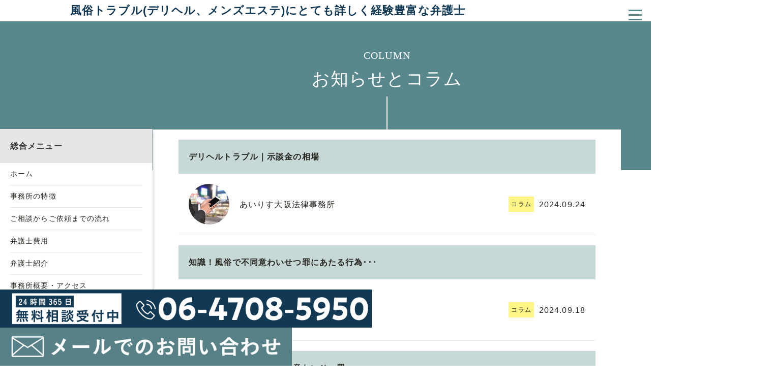

--- FILE ---
content_type: text/html; charset=UTF-8
request_url: http://fuzoku-trouble.jp/tag/%E5%A3%B2%E6%98%A5%E9%98%B2%E6%AD%A2%E6%B3%95%E9%81%95%E5%8F%8D/
body_size: 17360
content:
<!DOCTYPE html>
<html lang="ja">
<head>
<meta charset="UTF-8" />
<meta http-equiv="Content-Script-Type" content="text/javascript" />
<meta http-equiv="Content-Style-Type" content="text/css" />
<meta http-equiv="X-UA-Compatible" content="IE=edge,chrome=1">
<meta name="viewport" content="width=device-width,initial-scale=1">
<link rel="stylesheet" href="http://fuzoku-trouble.jp/wp-content/themes/grand-ciel_theme/style.css" media="all" rel="stylesheet" />
<link rel="stylesheet" href="http://fuzoku-trouble.jp/wp-content/themes/grand-ciel_theme/style2.css" media="all" rel="stylesheet" />
<link rel="stylesheet" href="https://use.fontawesome.com/releases/v5.8.1/css/all.css" integrity="sha384-50oBUHEmvpQ+1lW4y57PTFmhCaXp0ML5d60M1M7uH2+nqUivzIebhndOJK28anvf" crossorigin="anonymous">
<link rel="stylesheet" href="https://cdnjs.cloudflare.com/ajax/libs/Swiper/4.5.0/css/swiper.css">
<meta name='robots' content='index, follow, max-image-preview:large, max-snippet:-1, max-video-preview:-1' />

	<!-- This site is optimized with the Yoast SEO plugin v22.7 - https://yoast.com/wordpress/plugins/seo/ -->
	<title>売春防止法違反 - あいりす大阪法律事務所</title>
	<link rel="canonical" href="http://fuzoku-trouble.jp/tag/売春防止法違反/" />
	<meta property="og:locale" content="ja_JP" />
	<meta property="og:type" content="article" />
	<meta property="og:title" content="売春防止法違反 - あいりす大阪法律事務所" />
	<meta property="og:url" content="http://fuzoku-trouble.jp/tag/売春防止法違反/" />
	<meta property="og:site_name" content="あいりす大阪法律事務所" />
	<meta name="twitter:card" content="summary_large_image" />
	<script type="application/ld+json" class="yoast-schema-graph">{"@context":"https://schema.org","@graph":[{"@type":"CollectionPage","@id":"http://fuzoku-trouble.jp/tag/%e5%a3%b2%e6%98%a5%e9%98%b2%e6%ad%a2%e6%b3%95%e9%81%95%e5%8f%8d/","url":"http://fuzoku-trouble.jp/tag/%e5%a3%b2%e6%98%a5%e9%98%b2%e6%ad%a2%e6%b3%95%e9%81%95%e5%8f%8d/","name":"売春防止法違反 - あいりす大阪法律事務所","isPartOf":{"@id":"http://fuzoku-trouble.jp/#website"},"breadcrumb":{"@id":"http://fuzoku-trouble.jp/tag/%e5%a3%b2%e6%98%a5%e9%98%b2%e6%ad%a2%e6%b3%95%e9%81%95%e5%8f%8d/#breadcrumb"},"inLanguage":"ja"},{"@type":"BreadcrumbList","@id":"http://fuzoku-trouble.jp/tag/%e5%a3%b2%e6%98%a5%e9%98%b2%e6%ad%a2%e6%b3%95%e9%81%95%e5%8f%8d/#breadcrumb","itemListElement":[{"@type":"ListItem","position":1,"name":"HOME","item":"http://fuzoku-trouble.jp/"},{"@type":"ListItem","position":2,"name":"売春防止法違反"}]},{"@type":"WebSite","@id":"http://fuzoku-trouble.jp/#website","url":"http://fuzoku-trouble.jp/","name":"あいりす大阪法律事務所","description":"風俗トラブルならおまかせ","potentialAction":[{"@type":"SearchAction","target":{"@type":"EntryPoint","urlTemplate":"http://fuzoku-trouble.jp/?s={search_term_string}"},"query-input":"required name=search_term_string"}],"inLanguage":"ja"}]}</script>
	<!-- / Yoast SEO plugin. -->


<style id='classic-theme-styles-inline-css' type='text/css'>
/*! This file is auto-generated */
.wp-block-button__link{color:#fff;background-color:#32373c;border-radius:9999px;box-shadow:none;text-decoration:none;padding:calc(.667em + 2px) calc(1.333em + 2px);font-size:1.125em}.wp-block-file__button{background:#32373c;color:#fff;text-decoration:none}
</style>
<style id='global-styles-inline-css' type='text/css'>
:root{--wp--preset--aspect-ratio--square: 1;--wp--preset--aspect-ratio--4-3: 4/3;--wp--preset--aspect-ratio--3-4: 3/4;--wp--preset--aspect-ratio--3-2: 3/2;--wp--preset--aspect-ratio--2-3: 2/3;--wp--preset--aspect-ratio--16-9: 16/9;--wp--preset--aspect-ratio--9-16: 9/16;--wp--preset--color--black: #000000;--wp--preset--color--cyan-bluish-gray: #abb8c3;--wp--preset--color--white: #ffffff;--wp--preset--color--pale-pink: #f78da7;--wp--preset--color--vivid-red: #cf2e2e;--wp--preset--color--luminous-vivid-orange: #ff6900;--wp--preset--color--luminous-vivid-amber: #fcb900;--wp--preset--color--light-green-cyan: #7bdcb5;--wp--preset--color--vivid-green-cyan: #00d084;--wp--preset--color--pale-cyan-blue: #8ed1fc;--wp--preset--color--vivid-cyan-blue: #0693e3;--wp--preset--color--vivid-purple: #9b51e0;--wp--preset--gradient--vivid-cyan-blue-to-vivid-purple: linear-gradient(135deg,rgba(6,147,227,1) 0%,rgb(155,81,224) 100%);--wp--preset--gradient--light-green-cyan-to-vivid-green-cyan: linear-gradient(135deg,rgb(122,220,180) 0%,rgb(0,208,130) 100%);--wp--preset--gradient--luminous-vivid-amber-to-luminous-vivid-orange: linear-gradient(135deg,rgba(252,185,0,1) 0%,rgba(255,105,0,1) 100%);--wp--preset--gradient--luminous-vivid-orange-to-vivid-red: linear-gradient(135deg,rgba(255,105,0,1) 0%,rgb(207,46,46) 100%);--wp--preset--gradient--very-light-gray-to-cyan-bluish-gray: linear-gradient(135deg,rgb(238,238,238) 0%,rgb(169,184,195) 100%);--wp--preset--gradient--cool-to-warm-spectrum: linear-gradient(135deg,rgb(74,234,220) 0%,rgb(151,120,209) 20%,rgb(207,42,186) 40%,rgb(238,44,130) 60%,rgb(251,105,98) 80%,rgb(254,248,76) 100%);--wp--preset--gradient--blush-light-purple: linear-gradient(135deg,rgb(255,206,236) 0%,rgb(152,150,240) 100%);--wp--preset--gradient--blush-bordeaux: linear-gradient(135deg,rgb(254,205,165) 0%,rgb(254,45,45) 50%,rgb(107,0,62) 100%);--wp--preset--gradient--luminous-dusk: linear-gradient(135deg,rgb(255,203,112) 0%,rgb(199,81,192) 50%,rgb(65,88,208) 100%);--wp--preset--gradient--pale-ocean: linear-gradient(135deg,rgb(255,245,203) 0%,rgb(182,227,212) 50%,rgb(51,167,181) 100%);--wp--preset--gradient--electric-grass: linear-gradient(135deg,rgb(202,248,128) 0%,rgb(113,206,126) 100%);--wp--preset--gradient--midnight: linear-gradient(135deg,rgb(2,3,129) 0%,rgb(40,116,252) 100%);--wp--preset--font-size--small: 13px;--wp--preset--font-size--medium: 20px;--wp--preset--font-size--large: 36px;--wp--preset--font-size--x-large: 42px;--wp--preset--spacing--20: 0.44rem;--wp--preset--spacing--30: 0.67rem;--wp--preset--spacing--40: 1rem;--wp--preset--spacing--50: 1.5rem;--wp--preset--spacing--60: 2.25rem;--wp--preset--spacing--70: 3.38rem;--wp--preset--spacing--80: 5.06rem;--wp--preset--shadow--natural: 6px 6px 9px rgba(0, 0, 0, 0.2);--wp--preset--shadow--deep: 12px 12px 50px rgba(0, 0, 0, 0.4);--wp--preset--shadow--sharp: 6px 6px 0px rgba(0, 0, 0, 0.2);--wp--preset--shadow--outlined: 6px 6px 0px -3px rgba(255, 255, 255, 1), 6px 6px rgba(0, 0, 0, 1);--wp--preset--shadow--crisp: 6px 6px 0px rgba(0, 0, 0, 1);}:where(.is-layout-flex){gap: 0.5em;}:where(.is-layout-grid){gap: 0.5em;}body .is-layout-flex{display: flex;}.is-layout-flex{flex-wrap: wrap;align-items: center;}.is-layout-flex > :is(*, div){margin: 0;}body .is-layout-grid{display: grid;}.is-layout-grid > :is(*, div){margin: 0;}:where(.wp-block-columns.is-layout-flex){gap: 2em;}:where(.wp-block-columns.is-layout-grid){gap: 2em;}:where(.wp-block-post-template.is-layout-flex){gap: 1.25em;}:where(.wp-block-post-template.is-layout-grid){gap: 1.25em;}.has-black-color{color: var(--wp--preset--color--black) !important;}.has-cyan-bluish-gray-color{color: var(--wp--preset--color--cyan-bluish-gray) !important;}.has-white-color{color: var(--wp--preset--color--white) !important;}.has-pale-pink-color{color: var(--wp--preset--color--pale-pink) !important;}.has-vivid-red-color{color: var(--wp--preset--color--vivid-red) !important;}.has-luminous-vivid-orange-color{color: var(--wp--preset--color--luminous-vivid-orange) !important;}.has-luminous-vivid-amber-color{color: var(--wp--preset--color--luminous-vivid-amber) !important;}.has-light-green-cyan-color{color: var(--wp--preset--color--light-green-cyan) !important;}.has-vivid-green-cyan-color{color: var(--wp--preset--color--vivid-green-cyan) !important;}.has-pale-cyan-blue-color{color: var(--wp--preset--color--pale-cyan-blue) !important;}.has-vivid-cyan-blue-color{color: var(--wp--preset--color--vivid-cyan-blue) !important;}.has-vivid-purple-color{color: var(--wp--preset--color--vivid-purple) !important;}.has-black-background-color{background-color: var(--wp--preset--color--black) !important;}.has-cyan-bluish-gray-background-color{background-color: var(--wp--preset--color--cyan-bluish-gray) !important;}.has-white-background-color{background-color: var(--wp--preset--color--white) !important;}.has-pale-pink-background-color{background-color: var(--wp--preset--color--pale-pink) !important;}.has-vivid-red-background-color{background-color: var(--wp--preset--color--vivid-red) !important;}.has-luminous-vivid-orange-background-color{background-color: var(--wp--preset--color--luminous-vivid-orange) !important;}.has-luminous-vivid-amber-background-color{background-color: var(--wp--preset--color--luminous-vivid-amber) !important;}.has-light-green-cyan-background-color{background-color: var(--wp--preset--color--light-green-cyan) !important;}.has-vivid-green-cyan-background-color{background-color: var(--wp--preset--color--vivid-green-cyan) !important;}.has-pale-cyan-blue-background-color{background-color: var(--wp--preset--color--pale-cyan-blue) !important;}.has-vivid-cyan-blue-background-color{background-color: var(--wp--preset--color--vivid-cyan-blue) !important;}.has-vivid-purple-background-color{background-color: var(--wp--preset--color--vivid-purple) !important;}.has-black-border-color{border-color: var(--wp--preset--color--black) !important;}.has-cyan-bluish-gray-border-color{border-color: var(--wp--preset--color--cyan-bluish-gray) !important;}.has-white-border-color{border-color: var(--wp--preset--color--white) !important;}.has-pale-pink-border-color{border-color: var(--wp--preset--color--pale-pink) !important;}.has-vivid-red-border-color{border-color: var(--wp--preset--color--vivid-red) !important;}.has-luminous-vivid-orange-border-color{border-color: var(--wp--preset--color--luminous-vivid-orange) !important;}.has-luminous-vivid-amber-border-color{border-color: var(--wp--preset--color--luminous-vivid-amber) !important;}.has-light-green-cyan-border-color{border-color: var(--wp--preset--color--light-green-cyan) !important;}.has-vivid-green-cyan-border-color{border-color: var(--wp--preset--color--vivid-green-cyan) !important;}.has-pale-cyan-blue-border-color{border-color: var(--wp--preset--color--pale-cyan-blue) !important;}.has-vivid-cyan-blue-border-color{border-color: var(--wp--preset--color--vivid-cyan-blue) !important;}.has-vivid-purple-border-color{border-color: var(--wp--preset--color--vivid-purple) !important;}.has-vivid-cyan-blue-to-vivid-purple-gradient-background{background: var(--wp--preset--gradient--vivid-cyan-blue-to-vivid-purple) !important;}.has-light-green-cyan-to-vivid-green-cyan-gradient-background{background: var(--wp--preset--gradient--light-green-cyan-to-vivid-green-cyan) !important;}.has-luminous-vivid-amber-to-luminous-vivid-orange-gradient-background{background: var(--wp--preset--gradient--luminous-vivid-amber-to-luminous-vivid-orange) !important;}.has-luminous-vivid-orange-to-vivid-red-gradient-background{background: var(--wp--preset--gradient--luminous-vivid-orange-to-vivid-red) !important;}.has-very-light-gray-to-cyan-bluish-gray-gradient-background{background: var(--wp--preset--gradient--very-light-gray-to-cyan-bluish-gray) !important;}.has-cool-to-warm-spectrum-gradient-background{background: var(--wp--preset--gradient--cool-to-warm-spectrum) !important;}.has-blush-light-purple-gradient-background{background: var(--wp--preset--gradient--blush-light-purple) !important;}.has-blush-bordeaux-gradient-background{background: var(--wp--preset--gradient--blush-bordeaux) !important;}.has-luminous-dusk-gradient-background{background: var(--wp--preset--gradient--luminous-dusk) !important;}.has-pale-ocean-gradient-background{background: var(--wp--preset--gradient--pale-ocean) !important;}.has-electric-grass-gradient-background{background: var(--wp--preset--gradient--electric-grass) !important;}.has-midnight-gradient-background{background: var(--wp--preset--gradient--midnight) !important;}.has-small-font-size{font-size: var(--wp--preset--font-size--small) !important;}.has-medium-font-size{font-size: var(--wp--preset--font-size--medium) !important;}.has-large-font-size{font-size: var(--wp--preset--font-size--large) !important;}.has-x-large-font-size{font-size: var(--wp--preset--font-size--x-large) !important;}
:where(.wp-block-post-template.is-layout-flex){gap: 1.25em;}:where(.wp-block-post-template.is-layout-grid){gap: 1.25em;}
:where(.wp-block-columns.is-layout-flex){gap: 2em;}:where(.wp-block-columns.is-layout-grid){gap: 2em;}
:root :where(.wp-block-pullquote){font-size: 1.5em;line-height: 1.6;}
</style>
<link rel='stylesheet' id='style-name-css' href='http://fuzoku-trouble.jp/wp-content/themes/grand-ciel_theme/style.css' type='text/css' media='all' />
		<style type="text/css" id="wp-custom-css">
			.update{font-size:12px;}
.pc{
	display:block;
}
.container .main section .inner {
    padding-top: 20px;
}
.sp{
	display:none;
}
.h2__cs::after {
	display: none;
}
@media screen and ( max-width:599px ){
.pc{
	display:none !important;
}

.sp{
	display:block;
}	
}		</style>
		<!-- Global site tag (gtag.js) - Google Analytics -->
<script async src="https://www.googletagmanager.com/gtag/js?id=UA-173150683-1"></script>
<script>
  window.dataLayer = window.dataLayer || [];
  function gtag(){dataLayer.push(arguments);}
  gtag('js', new Date());

  gtag('config', 'UA-173150683-1');
</script>
<!-- Global site tag (gtag.js) - Google Analytics -->
<script async src="https://www.googletagmanager.com/gtag/js?id=UA-219325480-1"></script>
<script>
  window.dataLayer = window.dataLayer || [];
  function gtag(){dataLayer.push(arguments);}
  gtag('js', new Date());

  gtag('config', 'UA-219325480-1');
</script>

</head>
<body class="archive tag tag-145" id="baisyun102701">
<div id="wrap">
    <header>
        <div class="header">
            <div class="header__inner">
                <div class="header__inner--logo2">
                                        <h1>
                        <a href="http://fuzoku-trouble.jp/">
                          <span>風俗トラブル(デリヘル、メンズエステ)にとても詳しく経験豊富な弁護士</span>
						</a>
                    </h1>
                                    </div>
                <nav class="header__inner--gnav">
                    <div class="menu-header-menu-container"><ul id="menu-header-menu" class="menu"><li class="header-menu-item01"><a href="https://fuzoku-trouble.jp">ホーム</a></li>
<li class="header-menu-item02"><a href="http://fuzoku-trouble.jp/feature/">事務所の特徴</a></li>
<li class="header-menu-item03"><a href="http://fuzoku-trouble.jp/flow-from-consultation-to-request/">ご相談からご依頼までの流れ</a></li>
<li class="header-menu-item04"><a href="http://fuzoku-trouble.jp/attorneys-fee/">弁護士費用</a></li>
<li class="header-menu-item05"><a href="http://fuzoku-trouble.jp/lawyer-introduction/">弁護士紹介</a></li>
<li class="header-menu-item06"><a href="http://fuzoku-trouble.jp/office-outline-and-access/">事務所概要・アクセス</a></li>
</ul></div>                </nav>
                <div class="header__inner--gnav--sp">
                    <div class="el_humburger">
    <span class="top"></span>
    <span class="middle"></span>
    <span class="bottom"></span>
</div>
<div id="navigation" class="navigation">
    <div class="navigation_screen">
        <nav class="navigation_wrapper">
            <div class="menu-header-menu-container"><ul id="menu-header-menu-1" class="menu"><li class="header-menu-item01"><a href="https://fuzoku-trouble.jp">ホーム</a></li>
<li class="header-menu-item02"><a href="http://fuzoku-trouble.jp/feature/">事務所の特徴</a></li>
<li class="header-menu-item03"><a href="http://fuzoku-trouble.jp/flow-from-consultation-to-request/">ご相談からご依頼までの流れ</a></li>
<li class="header-menu-item04"><a href="http://fuzoku-trouble.jp/attorneys-fee/">弁護士費用</a></li>
<li class="header-menu-item05"><a href="http://fuzoku-trouble.jp/lawyer-introduction/">弁護士紹介</a></li>
<li class="header-menu-item06"><a href="http://fuzoku-trouble.jp/office-outline-and-access/">事務所概要・アクセス</a></li>
</ul></div>        </nav>
        <div class="header_tell_sp">
            <a href="tel:06-4708-5950"><img src="https://fuzoku-trouble.jp/wp-content/uploads/2024/03/sp-ham-tel.png" alt="06-4708-5950"></a>
        </div>
    </div>
</div>
                </div>
                <div class="header__inner--tell">
                    <a href="tel:06-4708-5950"><img src="https://fuzoku-trouble.jp/wp-content/uploads/2024/03/header_tel.png" alt="06-4708-5950"></a>
                </div>
            </div>
        </div>
        
            </header>    <div class="container">
        <div class="sidebar">
  <div id="nav_menu-2" class="widget widget_nav_menu"><h3>総合メニュー</h3><div class="menu-side-menu-container"><ul id="menu-side-menu" class="menu"><li><a href="https://fuzoku-trouble.jp">ホーム</a></li>
<li><a href="http://fuzoku-trouble.jp/feature/">事務所の特徴</a></li>
<li><a href="http://fuzoku-trouble.jp/flow-from-consultation-to-request/">ご相談からご依頼までの流れ</a></li>
<li><a href="http://fuzoku-trouble.jp/attorneys-fee/">弁護士費用</a></li>
<li><a href="http://fuzoku-trouble.jp/lawyer-introduction/">弁護士紹介</a></li>
<li><a href="http://fuzoku-trouble.jp/office-outline-and-access/">事務所概要・アクセス</a></li>
<li><a href="http://fuzoku-trouble.jp/contact/">お問い合わせ</a></li>
</ul></div></div><div id="custom_html-2" class="widget_text widget widget_custom_html"><h3>解決事例</h3><div class="textwidget custom-html-widget"><div class="menu-side-menu-container">
<ul id="menu-side-menu" class="menu">
	<li><a href="http://fuzoku-trouble.jp/solution-example#case1">本番行為～兎我野町①～
</a></li>
	<li><a href="http://fuzoku-trouble.jp/solution-example#case2">本番行為～堂山町①～
</a></li>
	<li><a href="http://fuzoku-trouble.jp/solution-example#case3">本番行為～十三①～
</a></li>
	<li><a href="http://fuzoku-trouble.jp/solution-example#case4">本番行為～難波①～
</a></li>
	<li><a href="http://fuzoku-trouble.jp/solution-example#case5">盗撮行為～日本橋①～
</a></li>
	<li><a href="http://fuzoku-trouble.jp/solution-example#case6">盗撮行為～桜川①～
</a></li>
	<li><a href="http://fuzoku-trouble.jp/solution-example#case7">不当要求～京橋①～
</a></li>
	<li><a href="http://fuzoku-trouble.jp/solution-example#case8">不当要求～天王寺①～
</a></li>
	<li><a href="http://fuzoku-trouble.jp/solution-example#case9">本番行為～日本橋①～
</a></li>
	<li><a href="http://fuzoku-trouble.jp/solution-example#case10">本番行為～新大阪・西中島①～
</a></li>
	<li><a href="http://fuzoku-trouble.jp/solution-example#case11">盗撮行為～梅田①～
</a></li>
	<li><a href="http://fuzoku-trouble.jp/solution-example#case12">本番行為～岸和田①～
</a></li>
	<li><a href="http://fuzoku-trouble.jp/solution-example#case13">盗撮行為～京橋①～
</a></li>
	<li><a href="http://fuzoku-trouble.jp/solution-example#case14">不当要求～新大阪・西中島①～
</a></li>
	<li><a href="http://fuzoku-trouble.jp/solution-example#case15">本番行為～日本橋②～
</a></li>
	<li><a href="http://fuzoku-trouble.jp/solution-example#case16">本番行為～谷町九丁目①～
</a></li>	
	<li><a href="http://fuzoku-trouble.jp/solution-example#case17">不当要求～なんば①～
</a></li>	
</ul>
</div></div></div><div id="custom_html-9" class="widget_text widget widget_custom_html"><h3>よくあるご相談</h3><div class="textwidget custom-html-widget"><div class="menu-side-menu-container">
<ul id="menu-side-menu" class="menu">
	<li><a href="http://fuzoku-trouble.jp/common-consultation#faq1">無理やり本番行為をしてしまった
</a></li>
	<li><a href="http://fuzoku-trouble.jp/common-consultation#faq2">合意の上で本番行為を行ったのに…
</a></li>
	<li><a href="http://fuzoku-trouble.jp/common-consultation#faq3">盗撮したのがバレた
</a></li>
	<li><a href="http://fuzoku-trouble.jp/common-consultation#faq4">お店側から高額な違約金を請求されている
</a></li>
	<li><a href="http://fuzoku-trouble.jp/common-consultation#faq5">何度も電話がかかってくる
</a></li>
	<li><a href="http://fuzoku-trouble.jp/common-consultation#faq6">家族・勤務先にバラすと脅迫されている
</a></li>
	<li><a href="http://fuzoku-trouble.jp/common-consultation#faq7">禁止行為で弁護士に依頼するメリット
</a></li>
	<li><a href="http://fuzoku-trouble.jp/common-consultation#faq8">電話番号しか知られていないが、氏名・住所の特定はされますか？
</a></li>
	<li><a href="http://fuzoku-trouble.jp/common-consultation#faq9">家族や職場にバレずに解決は可能ですか？
</a></li>
</ul>
</div></div></div><div id="custom_html-4" class="widget_text widget widget_custom_html"><h3>お知らせとコラム</h3><div class="textwidget custom-html-widget"><div class="sidearticle">
  <div class="sidearticle__inner">
    <a href="http://fuzoku-trouble.jp/column/deri130/">
      <div class="item">
        <div class="thumb">
          <img width="150" height="150" src="http://fuzoku-trouble.jp/wp-content/uploads/2023/01/AdobeStock_229761374-150x150.jpeg" class="attachment-150_thumbnail size-150_thumbnail wp-post-image" alt="夜も働くビジネスマン、遅くなります連絡、本" decoding="async" />        </div>
        <div class="headline">
          <time>2024.09.24</time>
          <p>
            デリヘルトラブル｜示談金の相場          <p>
        </div>
      </div>
    </div>
  </a>
</div>
<div class="sidearticle">
  <div class="sidearticle__inner">
    <a href="http://fuzoku-trouble.jp/column/fuzoku0129/">
      <div class="item">
        <div class="thumb">
          <img width="150" height="150" src="http://fuzoku-trouble.jp/wp-content/uploads/2023/01/AdobeStock_162054034-150x150.jpeg" class="attachment-150_thumbnail size-150_thumbnail wp-post-image" alt="暴力のイメージ" decoding="async" />        </div>
        <div class="headline">
          <time>2024.09.18</time>
          <p>
            知識！風俗で不同意わいせつ罪にあたる行為･･･          <p>
        </div>
      </div>
    </div>
  </a>
</div>
<div class="sidearticle">
  <div class="sidearticle__inner">
    <a href="http://fuzoku-trouble.jp/column/%e8%a7%a3%e8%aa%ac%ef%bc%81%e9%a2%a8%e4%bf%97%e3%83%88%e3%83%a9%e3%83%96%e3%83%ab%ef%bd%9c%e4%b8%8d%e5%90%8c%e6%84%8f%e3%82%8f%e3%81%84%e3%81%9b%e3%81%a4%e7%bd%aa/">
      <div class="item">
        <div class="thumb">
          <img width="150" height="150" src="http://fuzoku-trouble.jp/wp-content/uploads/2023/01/AdobeStock_429131607-150x150.jpeg" class="attachment-150_thumbnail size-150_thumbnail wp-post-image" alt="風俗トラブル" decoding="async" />        </div>
        <div class="headline">
          <time>2024.09.17</time>
          <p>
            解説！風俗トラブル｜不同意わいせつ罪          <p>
        </div>
      </div>
    </div>
  </a>
</div>
<div class="sidearticle">
  <div class="sidearticle__inner">
    <a href="http://fuzoku-trouble.jp/column/meiwaku116/">
      <div class="item">
        <div class="thumb">
          <img width="150" height="150" src="http://fuzoku-trouble.jp/wp-content/uploads/2023/01/AdobeStock_277970168-150x150.jpeg" class="attachment-150_thumbnail size-150_thumbnail wp-post-image" alt="女性を盗撮する男性" decoding="async" />        </div>
        <div class="headline">
          <time>2024.07.31</time>
          <p>
            迷惑防止条例違反の解説          <p>
        </div>
      </div>
    </div>
  </a>
</div>
<div class="sidearticle">
  <div class="sidearticle__inner">
    <a href="http://fuzoku-trouble.jp/column/baisyun117/">
      <div class="item">
        <div class="thumb">
          <img width="150" height="150" src="http://fuzoku-trouble.jp/wp-content/uploads/2023/01/AdobeStock_442881887-150x150.jpeg" class="attachment-150_thumbnail size-150_thumbnail wp-post-image" alt="女性" decoding="async" />        </div>
        <div class="headline">
          <time>2024.07.31</time>
          <p>
            知識！売春防止法の解説          <p>
        </div>
      </div>
    </div>
  </a>
</div>
<div class="column-all">
<a href="https://fuzoku-trouble.jp/column/">過去のお知らせとコラムはコチラから</a>
</div>
	</div></div><div id="tag_cloud-2" class="widget widget_tag_cloud"><h3>キーワード</h3><div class="tagcloud"><a href="http://fuzoku-trouble.jp/tag/%e3%83%87%e3%83%aa%e3%83%98%e3%83%ab/" class="tag-cloud-link tag-link-35 tag-link-position-1" style="font-size: 13.915492957746pt;" aria-label="デリヘル (15個の項目)">デリヘル</a>
<a href="http://fuzoku-trouble.jp/tag/%e3%83%87%e3%83%aa%e3%83%98%e3%83%ab%e3%83%88%e3%83%a9%e3%83%96%e3%83%ab/" class="tag-cloud-link tag-link-42 tag-link-position-2" style="font-size: 11.450704225352pt;" aria-label="デリヘルトラブル (8個の項目)">デリヘルトラブル</a>
<a href="http://fuzoku-trouble.jp/tag/%e3%83%87%e3%83%aa%e3%83%98%e3%83%ab%e9%80%ae%e6%8d%95/" class="tag-cloud-link tag-link-108 tag-link-position-3" style="font-size: 8.9859154929577pt;" aria-label="デリヘル逮捕 (4個の項目)">デリヘル逮捕</a>
<a href="http://fuzoku-trouble.jp/tag/%e5%80%8b%e4%ba%ba%e6%83%85%e5%a0%b1/" class="tag-cloud-link tag-link-77 tag-link-position-4" style="font-size: 8.9859154929577pt;" aria-label="個人情報 (4個の項目)">個人情報</a>
<a href="http://fuzoku-trouble.jp/tag/%e5%91%8a%e8%a8%b4/" class="tag-cloud-link tag-link-95 tag-link-position-5" style="font-size: 8.9859154929577pt;" aria-label="告訴 (4個の項目)">告訴</a>
<a href="http://fuzoku-trouble.jp/tag/%e5%a3%b2%e6%98%a5%e9%98%b2%e6%ad%a2%e6%b3%95/" class="tag-cloud-link tag-link-58 tag-link-position-6" style="font-size: 10.957746478873pt;" aria-label="売春防止法 (7個の項目)">売春防止法</a>
<a href="http://fuzoku-trouble.jp/tag/%e5%a6%8a%e5%a8%a0/" class="tag-cloud-link tag-link-53 tag-link-position-7" style="font-size: 8.9859154929577pt;" aria-label="妊娠 (4個の項目)">妊娠</a>
<a href="http://fuzoku-trouble.jp/tag/%e5%ae%b6%e6%97%8f/" class="tag-cloud-link tag-link-80 tag-link-position-8" style="font-size: 8.9859154929577pt;" aria-label="家族 (4個の項目)">家族</a>
<a href="http://fuzoku-trouble.jp/tag/%e5%bc%81%e8%ad%b7%e5%a3%ab/" class="tag-cloud-link tag-link-66 tag-link-position-9" style="font-size: 18.549295774648pt;" aria-label="弁護士 (46個の項目)">弁護士</a>
<a href="http://fuzoku-trouble.jp/tag/%e5%bc%81%e8%ad%b7%e5%a3%ab%e3%81%ab%e4%be%9d%e9%a0%bc%e3%81%99%e3%82%8b%e3%83%a1%e3%83%aa%e3%83%83%e3%83%88/" class="tag-cloud-link tag-link-179 tag-link-position-10" style="font-size: 8.9859154929577pt;" aria-label="弁護士に依頼するメリット (4個の項目)">弁護士に依頼するメリット</a>
<a href="http://fuzoku-trouble.jp/tag/%e5%bc%81%e8%ad%b7%e5%a3%ab%e3%81%ab%e7%9b%b8%e8%ab%87%e3%81%99%e3%82%8b%e3%83%a1%e3%83%aa%e3%83%83%e3%83%88/" class="tag-cloud-link tag-link-308 tag-link-position-11" style="font-size: 9.7746478873239pt;" aria-label="弁護士に相談するメリット (5個の項目)">弁護士に相談するメリット</a>
<a href="http://fuzoku-trouble.jp/tag/%e5%bc%81%e8%ad%b7%e5%a3%ab%e7%a4%ba%e8%ab%87/" class="tag-cloud-link tag-link-141 tag-link-position-12" style="font-size: 8.9859154929577pt;" aria-label="弁護士示談 (4個の項目)">弁護士示談</a>
<a href="http://fuzoku-trouble.jp/tag/%e5%bc%b7%e5%88%b6%e3%82%8f%e3%81%84%e3%81%9b%e3%81%a4/" class="tag-cloud-link tag-link-56 tag-link-position-13" style="font-size: 10.957746478873pt;" aria-label="強制わいせつ (7個の項目)">強制わいせつ</a>
<a href="http://fuzoku-trouble.jp/tag/%e5%bc%b7%e5%88%b6%e3%82%8f%e3%81%84%e3%81%9b%e3%81%a4%e7%bd%aa/" class="tag-cloud-link tag-link-54 tag-link-position-14" style="font-size: 10.464788732394pt;" aria-label="強制わいせつ罪 (6個の項目)">強制わいせつ罪</a>
<a href="http://fuzoku-trouble.jp/tag/%e5%bc%b7%e5%88%b6%e6%80%a7%e4%ba%a4/" class="tag-cloud-link tag-link-18 tag-link-position-15" style="font-size: 8pt;" aria-label="強制性交 (3個の項目)">強制性交</a>
<a href="http://fuzoku-trouble.jp/tag/%e5%bc%b7%e5%88%b6%e6%80%a7%e4%ba%a4%e7%ad%89%e7%bd%aa/" class="tag-cloud-link tag-link-23 tag-link-position-16" style="font-size: 14.507042253521pt;" aria-label="強制性交等罪 (17個の項目)">強制性交等罪</a>
<a href="http://fuzoku-trouble.jp/tag/%e6%81%90%e5%96%9d/" class="tag-cloud-link tag-link-31 tag-link-position-17" style="font-size: 10.957746478873pt;" aria-label="恐喝 (7個の項目)">恐喝</a>
<a href="http://fuzoku-trouble.jp/tag/%e6%81%90%e5%96%9d%e7%bd%aa/" class="tag-cloud-link tag-link-30 tag-link-position-18" style="font-size: 8pt;" aria-label="恐喝罪 (3個の項目)">恐喝罪</a>
<a href="http://fuzoku-trouble.jp/tag/%e6%85%b0%e8%ac%9d%e6%96%99/" class="tag-cloud-link tag-link-19 tag-link-position-19" style="font-size: 13.028169014085pt;" aria-label="慰謝料 (12個の項目)">慰謝料</a>
<a href="http://fuzoku-trouble.jp/tag/%e6%90%8d%e5%ae%b3%e8%b3%a0%e5%84%9f/" class="tag-cloud-link tag-link-59 tag-link-position-20" style="font-size: 12.732394366197pt;" aria-label="損害賠償 (11個の項目)">損害賠償</a>
<a href="http://fuzoku-trouble.jp/tag/%e6%9c%ac%e7%95%aa/" class="tag-cloud-link tag-link-50 tag-link-position-21" style="font-size: 17.169014084507pt;" aria-label="本番 (33個の項目)">本番</a>
<a href="http://fuzoku-trouble.jp/tag/%e6%9c%ac%e7%95%aa%e5%bc%b7%e8%a6%81/" class="tag-cloud-link tag-link-96 tag-link-position-22" style="font-size: 14.704225352113pt;" aria-label="本番強要 (18個の項目)">本番強要</a>
<a href="http://fuzoku-trouble.jp/tag/%e6%9c%ac%e7%95%aa%e8%a1%8c%e7%82%ba/" class="tag-cloud-link tag-link-36 tag-link-position-23" style="font-size: 17.169014084507pt;" aria-label="本番行為 (33個の項目)">本番行為</a>
<a href="http://fuzoku-trouble.jp/tag/%e6%ba%96%e5%bc%b7%e5%88%b6%e6%80%a7%e4%ba%a4%e7%ad%89%e7%bd%aa/" class="tag-cloud-link tag-link-97 tag-link-position-24" style="font-size: 9.7746478873239pt;" aria-label="準強制性交等罪 (5個の項目)">準強制性交等罪</a>
<a href="http://fuzoku-trouble.jp/tag/%e7%9b%97%e6%92%ae/" class="tag-cloud-link tag-link-7 tag-link-position-25" style="font-size: 19.338028169014pt;" aria-label="盗撮 (55個の項目)">盗撮</a>
<a href="http://fuzoku-trouble.jp/tag/%e7%9b%97%e6%92%ae%e3%81%ae%e3%83%aa%e3%82%b9%e3%82%af/" class="tag-cloud-link tag-link-126 tag-link-position-26" style="font-size: 9.7746478873239pt;" aria-label="盗撮のリスク (5個の項目)">盗撮のリスク</a>
<a href="http://fuzoku-trouble.jp/tag/%e7%9b%b8%e5%a0%b4/" class="tag-cloud-link tag-link-22 tag-link-position-27" style="font-size: 10.464788732394pt;" aria-label="相場 (6個の項目)">相場</a>
<a href="http://fuzoku-trouble.jp/tag/%e7%9f%a5%e8%ad%98/" class="tag-cloud-link tag-link-383 tag-link-position-28" style="font-size: 11.450704225352pt;" aria-label="知識 (8個の項目)">知識</a>
<a href="http://fuzoku-trouble.jp/tag/%e7%a4%ba%e8%ab%87/" class="tag-cloud-link tag-link-40 tag-link-position-29" style="font-size: 19.239436619718pt;" aria-label="示談 (54個の項目)">示談</a>
<a href="http://fuzoku-trouble.jp/tag/%e7%a4%ba%e8%ab%87%e6%9b%b8/" class="tag-cloud-link tag-link-41 tag-link-position-30" style="font-size: 10.957746478873pt;" aria-label="示談書 (7個の項目)">示談書</a>
<a href="http://fuzoku-trouble.jp/tag/%e7%a4%ba%e8%ab%87%e9%87%91/" class="tag-cloud-link tag-link-5 tag-link-position-31" style="font-size: 13.422535211268pt;" aria-label="示談金 (13個の項目)">示談金</a>
<a href="http://fuzoku-trouble.jp/tag/%e8%84%85%e8%bf%ab/" class="tag-cloud-link tag-link-63 tag-link-position-32" style="font-size: 9.7746478873239pt;" aria-label="脅迫 (5個の項目)">脅迫</a>
<a href="http://fuzoku-trouble.jp/tag/%e8%84%85%e8%bf%ab%e7%bd%aa/" class="tag-cloud-link tag-link-34 tag-link-position-33" style="font-size: 8pt;" aria-label="脅迫罪 (3個の項目)">脅迫罪</a>
<a href="http://fuzoku-trouble.jp/tag/%e8%a2%ab%e5%ae%b3%e5%b1%8a/" class="tag-cloud-link tag-link-94 tag-link-position-34" style="font-size: 8.9859154929577pt;" aria-label="被害届 (4個の項目)">被害届</a>
<a href="http://fuzoku-trouble.jp/tag/%e8%a7%a3%e8%aa%ac/" class="tag-cloud-link tag-link-380 tag-link-position-35" style="font-size: 8.9859154929577pt;" aria-label="解説 (4個の項目)">解説</a>
<a href="http://fuzoku-trouble.jp/tag/%e8%ad%a6%e5%af%9f/" class="tag-cloud-link tag-link-65 tag-link-position-36" style="font-size: 12.338028169014pt;" aria-label="警察 (10個の項目)">警察</a>
<a href="http://fuzoku-trouble.jp/tag/%e8%bf%b7%e6%83%91%e9%98%b2%e6%ad%a2%e6%9d%a1%e4%be%8b/" class="tag-cloud-link tag-link-25 tag-link-position-37" style="font-size: 14.704225352113pt;" aria-label="迷惑防止条例 (18個の項目)">迷惑防止条例</a>
<a href="http://fuzoku-trouble.jp/tag/%e8%bf%b7%e6%83%91%e9%98%b2%e6%ad%a2%e6%9d%a1%e4%be%8b%e9%81%95%e5%8f%8d/" class="tag-cloud-link tag-link-144 tag-link-position-38" style="font-size: 8.9859154929577pt;" aria-label="迷惑防止条例違反 (4個の項目)">迷惑防止条例違反</a>
<a href="http://fuzoku-trouble.jp/tag/%e9%80%ae%e6%8d%95/" class="tag-cloud-link tag-link-37 tag-link-position-39" style="font-size: 19.732394366197pt;" aria-label="逮捕 (60個の項目)">逮捕</a>
<a href="http://fuzoku-trouble.jp/tag/%e9%80%ae%e6%8d%95%e4%ba%8b%e4%be%8b/" class="tag-cloud-link tag-link-69 tag-link-position-40" style="font-size: 11.943661971831pt;" aria-label="逮捕事例 (9個の項目)">逮捕事例</a>
<a href="http://fuzoku-trouble.jp/tag/%e9%81%8e%e5%89%b0%e3%81%aa%e3%82%b5%e3%83%bc%e3%83%93%e3%82%b9%e3%81%ae%e5%bc%b7%e8%a6%81/" class="tag-cloud-link tag-link-169 tag-link-position-41" style="font-size: 8.9859154929577pt;" aria-label="過剰なサービスの強要 (4個の項目)">過剰なサービスの強要</a>
<a href="http://fuzoku-trouble.jp/tag/%e9%a2%a8%e4%bf%97%e3%80%80%e5%bc%81%e8%ad%b7%e5%a3%ab/" class="tag-cloud-link tag-link-200 tag-link-position-42" style="font-size: 9.7746478873239pt;" aria-label="風俗　弁護士 (5個の項目)">風俗　弁護士</a>
<a href="http://fuzoku-trouble.jp/tag/%e9%a2%a8%e4%bf%97%e3%83%88%e3%83%a9%e3%83%96%e3%83%ab/" class="tag-cloud-link tag-link-17 tag-link-position-43" style="font-size: 22pt;" aria-label="風俗トラブル (103個の項目)">風俗トラブル</a>
<a href="http://fuzoku-trouble.jp/tag/%e9%a2%a8%e4%bf%97%e5%95%8f%e9%a1%8c/" class="tag-cloud-link tag-link-123 tag-link-position-44" style="font-size: 9.7746478873239pt;" aria-label="風俗問題 (5個の項目)">風俗問題</a>
<a href="http://fuzoku-trouble.jp/tag/%e9%a2%a8%e4%bf%97%e7%a6%81%e6%ad%a2%e8%a1%8c%e7%82%ba/" class="tag-cloud-link tag-link-110 tag-link-position-45" style="font-size: 9.7746478873239pt;" aria-label="風俗禁止行為 (5個の項目)">風俗禁止行為</a></div>
</div><div id="search-2" class="widget widget_search"><form role="search" method="get" id="searchform" class="searchform" action="http://fuzoku-trouble.jp/">
				<div>
					<label class="screen-reader-text" for="s">検索:</label>
					<input type="text" value="" name="s" id="s" />
					<input type="submit" id="searchsubmit" value="検索" />
				</div>
			</form></div></div>        <main>
            <div class="main">
                <section>
                    <div class="case">
                        <div class="case__head">
                            <h2><span>COLUMN</span>お知らせとコラム</h2>
                        </div>
                        <div class="inner">
                                                        <article>
                                <a href="http://fuzoku-trouble.jp/column/deri130/">
                                    <div class="item">
                                        <h3>デリヘルトラブル｜示談金の相場</h3>
                                        <div class="item__inner">
                                            <div class="item__inner__left">
                                                <div class="thumb"><img width="150" height="150" src="http://fuzoku-trouble.jp/wp-content/uploads/2023/01/AdobeStock_229761374-150x150.jpeg" class="attachment-150_thumbnail size-150_thumbnail wp-post-image" alt="夜も働くビジネスマン、遅くなります連絡、本" decoding="async" /></div>
                                                <p class="author">あいりす大阪法律事務所</p>
                                            </div>
                                            <div class="item__inner__right">
                                                <ul class="cat">
                                                <li>コラム</li>                                                </ul>
                                                <time>2024.09.24</time>
                                            </div>
                                        </div>
                                    </div>
                                </a>
                            </article>
                                                        <article>
                                <a href="http://fuzoku-trouble.jp/column/fuzoku0129/">
                                    <div class="item">
                                        <h3>知識！風俗で不同意わいせつ罪にあたる行為･･･</h3>
                                        <div class="item__inner">
                                            <div class="item__inner__left">
                                                <div class="thumb"><img width="150" height="150" src="http://fuzoku-trouble.jp/wp-content/uploads/2023/01/AdobeStock_162054034-150x150.jpeg" class="attachment-150_thumbnail size-150_thumbnail wp-post-image" alt="暴力のイメージ" decoding="async" /></div>
                                                <p class="author">あいりす大阪法律事務所</p>
                                            </div>
                                            <div class="item__inner__right">
                                                <ul class="cat">
                                                <li>コラム</li>                                                </ul>
                                                <time>2024.09.18</time>
                                            </div>
                                        </div>
                                    </div>
                                </a>
                            </article>
                                                        <article>
                                <a href="http://fuzoku-trouble.jp/column/%e8%a7%a3%e8%aa%ac%ef%bc%81%e9%a2%a8%e4%bf%97%e3%83%88%e3%83%a9%e3%83%96%e3%83%ab%ef%bd%9c%e4%b8%8d%e5%90%8c%e6%84%8f%e3%82%8f%e3%81%84%e3%81%9b%e3%81%a4%e7%bd%aa/">
                                    <div class="item">
                                        <h3>解説！風俗トラブル｜不同意わいせつ罪</h3>
                                        <div class="item__inner">
                                            <div class="item__inner__left">
                                                <div class="thumb"><img width="150" height="150" src="http://fuzoku-trouble.jp/wp-content/uploads/2023/01/AdobeStock_429131607-150x150.jpeg" class="attachment-150_thumbnail size-150_thumbnail wp-post-image" alt="風俗トラブル" decoding="async" /></div>
                                                <p class="author">あいりす大阪法律事務所</p>
                                            </div>
                                            <div class="item__inner__right">
                                                <ul class="cat">
                                                <li>コラム</li>                                                </ul>
                                                <time>2024.09.17</time>
                                            </div>
                                        </div>
                                    </div>
                                </a>
                            </article>
                                                        <article>
                                <a href="http://fuzoku-trouble.jp/column/meiwaku116/">
                                    <div class="item">
                                        <h3>迷惑防止条例違反の解説</h3>
                                        <div class="item__inner">
                                            <div class="item__inner__left">
                                                <div class="thumb"><img width="150" height="150" src="http://fuzoku-trouble.jp/wp-content/uploads/2023/01/AdobeStock_277970168-150x150.jpeg" class="attachment-150_thumbnail size-150_thumbnail wp-post-image" alt="女性を盗撮する男性" decoding="async" /></div>
                                                <p class="author">あいりす大阪法律事務所</p>
                                            </div>
                                            <div class="item__inner__right">
                                                <ul class="cat">
                                                <li>コラム</li>                                                </ul>
                                                <time>2024.07.31</time>
                                            </div>
                                        </div>
                                    </div>
                                </a>
                            </article>
                                                        <article>
                                <a href="http://fuzoku-trouble.jp/column/baisyun117/">
                                    <div class="item">
                                        <h3>知識！売春防止法の解説</h3>
                                        <div class="item__inner">
                                            <div class="item__inner__left">
                                                <div class="thumb"><img width="150" height="150" src="http://fuzoku-trouble.jp/wp-content/uploads/2023/01/AdobeStock_442881887-150x150.jpeg" class="attachment-150_thumbnail size-150_thumbnail wp-post-image" alt="女性" decoding="async" /></div>
                                                <p class="author">あいりす大阪法律事務所</p>
                                            </div>
                                            <div class="item__inner__right">
                                                <ul class="cat">
                                                <li>コラム</li>                                                </ul>
                                                <time>2024.07.31</time>
                                            </div>
                                        </div>
                                    </div>
                                </a>
                            </article>
                                                        <article>
                                <a href="http://fuzoku-trouble.jp/column/fuzoku1227/">
                                    <div class="item">
                                        <h3>風俗で盗撮した際の示談の重要性</h3>
                                        <div class="item__inner">
                                            <div class="item__inner__left">
                                                <div class="thumb"><img width="150" height="150" src="http://fuzoku-trouble.jp/wp-content/uploads/2022/12/AdobeStock_347632457-150x150.jpeg" class="attachment-150_thumbnail size-150_thumbnail wp-post-image" alt="示談書とペン／水色背景" decoding="async" /></div>
                                                <p class="author">あいりす大阪法律事務所</p>
                                            </div>
                                            <div class="item__inner__right">
                                                <ul class="cat">
                                                <li>コラム</li>                                                </ul>
                                                <time>2024.06.16</time>
                                            </div>
                                        </div>
                                    </div>
                                </a>
                            </article>
                                                        <article>
                                <a href="http://fuzoku-trouble.jp/column/kaisetsu126/">
                                    <div class="item">
                                        <h3>解説！盗撮がバレても前科をつけずに解決す･･･</h3>
                                        <div class="item__inner">
                                            <div class="item__inner__left">
                                                <div class="thumb"></div>
                                                <p class="author">あいりす大阪法律事務所</p>
                                            </div>
                                            <div class="item__inner__right">
                                                <ul class="cat">
                                                <li>コラム</li>                                                </ul>
                                                <time>2023.01.26</time>
                                            </div>
                                        </div>
                                    </div>
                                </a>
                            </article>
                                                        <article>
                                <a href="http://fuzoku-trouble.jp/column/deli123/">
                                    <div class="item">
                                        <h3>デリヘルでの本番行為で起きるトラブルと対･･･</h3>
                                        <div class="item__inner">
                                            <div class="item__inner__left">
                                                <div class="thumb"></div>
                                                <p class="author">あいりす大阪法律事務所</p>
                                            </div>
                                            <div class="item__inner__right">
                                                <ul class="cat">
                                                <li>コラム</li>                                                </ul>
                                                <time>2023.01.23</time>
                                            </div>
                                        </div>
                                    </div>
                                </a>
                            </article>
                                                        <article>
                                <a href="http://fuzoku-trouble.jp/column/fuzoku122/">
                                    <div class="item">
                                        <h3>知識！風俗で本番行為をして罰金を請求され･･･</h3>
                                        <div class="item__inner">
                                            <div class="item__inner__left">
                                                <div class="thumb"></div>
                                                <p class="author">あいりす大阪法律事務所</p>
                                            </div>
                                            <div class="item__inner__right">
                                                <ul class="cat">
                                                <li>コラム</li>                                                </ul>
                                                <time>2023.01.22</time>
                                            </div>
                                        </div>
                                    </div>
                                </a>
                            </article>
                                                        <article>
                                <a href="http://fuzoku-trouble.jp/column/fuzoku119/">
                                    <div class="item">
                                        <h3>知識！風俗トラブルを勤務先にバレないよう･･･</h3>
                                        <div class="item__inner">
                                            <div class="item__inner__left">
                                                <div class="thumb"></div>
                                                <p class="author">あいりす大阪法律事務所</p>
                                            </div>
                                            <div class="item__inner__right">
                                                <ul class="cat">
                                                <li>コラム</li>                                                </ul>
                                                <time>2023.01.19</time>
                                            </div>
                                        </div>
                                    </div>
                                </a>
                            </article>
                                                        <article>
                                <a href="http://fuzoku-trouble.jp/column/jidou0115/">
                                    <div class="item">
                                        <h3>児童福祉法の解説</h3>
                                        <div class="item__inner">
                                            <div class="item__inner__left">
                                                <div class="thumb"></div>
                                                <p class="author">あいりす大阪法律事務所</p>
                                            </div>
                                            <div class="item__inner__right">
                                                <ul class="cat">
                                                <li>コラム</li>                                                </ul>
                                                <time>2023.01.15</time>
                                            </div>
                                        </div>
                                    </div>
                                </a>
                            </article>
                                                        <article>
                                <a href="http://fuzoku-trouble.jp/column/2023112seiko/">
                                    <div class="item">
                                        <h3>知識！強制性交等罪の罰則</h3>
                                        <div class="item__inner">
                                            <div class="item__inner__left">
                                                <div class="thumb"><img width="150" height="150" src="http://fuzoku-trouble.jp/wp-content/uploads/2023/01/AdobeStock_161206585-150x150.jpeg" class="attachment-150_thumbnail size-150_thumbnail wp-post-image" alt="" decoding="async" /></div>
                                                <p class="author">あいりす大阪法律事務所</p>
                                            </div>
                                            <div class="item__inner__right">
                                                <ul class="cat">
                                                <li>コラム</li>                                                </ul>
                                                <time>2023.01.12</time>
                                            </div>
                                        </div>
                                    </div>
                                </a>
                            </article>
                                                        <article>
                                <a href="http://fuzoku-trouble.jp/column/case2023109/">
                                    <div class="item">
                                        <h3>知識！ケース別の対処法と示談交渉</h3>
                                        <div class="item__inner">
                                            <div class="item__inner__left">
                                                <div class="thumb"><img width="150" height="150" src="http://fuzoku-trouble.jp/wp-content/uploads/2023/01/AdobeStock_380225939-150x150.jpeg" class="attachment-150_thumbnail size-150_thumbnail wp-post-image" alt="" decoding="async" /></div>
                                                <p class="author">あいりす大阪法律事務所</p>
                                            </div>
                                            <div class="item__inner__right">
                                                <ul class="cat">
                                                <li>コラム</li>                                                </ul>
                                                <time>2023.01.10</time>
                                            </div>
                                        </div>
                                    </div>
                                </a>
                            </article>
                                                        <article>
                                <a href="http://fuzoku-trouble.jp/column/baisyun2023108/">
                                    <div class="item">
                                        <h3>知識！売春防止法について</h3>
                                        <div class="item__inner">
                                            <div class="item__inner__left">
                                                <div class="thumb"><img width="150" height="150" src="http://fuzoku-trouble.jp/wp-content/uploads/2023/01/AdobeStock_329784688-150x150.jpeg" class="attachment-150_thumbnail size-150_thumbnail wp-post-image" alt="" decoding="async" /></div>
                                                <p class="author">あいりす大阪法律事務所</p>
                                            </div>
                                            <div class="item__inner__right">
                                                <ul class="cat">
                                                <li>コラム</li>                                                </ul>
                                                <time>2023.01.08</time>
                                            </div>
                                        </div>
                                    </div>
                                </a>
                            </article>
                                                        <article>
                                <a href="http://fuzoku-trouble.jp/column/2023107/">
                                    <div class="item">
                                        <h3>知識！強制性交等罪の解説</h3>
                                        <div class="item__inner">
                                            <div class="item__inner__left">
                                                <div class="thumb"><img width="150" height="150" src="http://fuzoku-trouble.jp/wp-content/uploads/2023/01/AdobeStock_403249851-150x150.jpeg" class="attachment-150_thumbnail size-150_thumbnail wp-post-image" alt="わいせつ" decoding="async" /></div>
                                                <p class="author">あいりす大阪法律事務所</p>
                                            </div>
                                            <div class="item__inner__right">
                                                <ul class="cat">
                                                <li>コラム</li>                                                </ul>
                                                <time>2023.01.07</time>
                                            </div>
                                        </div>
                                    </div>
                                </a>
                            </article>
                                                        <article>
                                <a href="http://fuzoku-trouble.jp/column/waisutsu20230107/">
                                    <div class="item">
                                        <h3>知識！強制わいせつ罪とは</h3>
                                        <div class="item__inner">
                                            <div class="item__inner__left">
                                                <div class="thumb"><img width="150" height="150" src="http://fuzoku-trouble.jp/wp-content/uploads/2023/01/AdobeStock_531994870-150x150.jpeg" class="attachment-150_thumbnail size-150_thumbnail wp-post-image" alt="" decoding="async" /></div>
                                                <p class="author">あいりす大阪法律事務所</p>
                                            </div>
                                            <div class="item__inner__right">
                                                <ul class="cat">
                                                <li>コラム</li>                                                </ul>
                                                <time>2023.01.06</time>
                                            </div>
                                        </div>
                                    </div>
                                </a>
                            </article>
                                                        <article>
                                <a href="http://fuzoku-trouble.jp/column/honban105/">
                                    <div class="item">
                                        <h3>知識！本番行為が引き起こすリスクと示談書･･･</h3>
                                        <div class="item__inner">
                                            <div class="item__inner__left">
                                                <div class="thumb"><img width="150" height="150" src="http://fuzoku-trouble.jp/wp-content/uploads/2023/01/AdobeStock_190257050-150x150.jpeg" class="attachment-150_thumbnail size-150_thumbnail wp-post-image" alt="" decoding="async" /></div>
                                                <p class="author">あいりす大阪法律事務所</p>
                                            </div>
                                            <div class="item__inner__right">
                                                <ul class="cat">
                                                <li>コラム</li>                                                </ul>
                                                <time>2023.01.05</time>
                                            </div>
                                        </div>
                                    </div>
                                </a>
                            </article>
                                                        <article>
                                <a href="http://fuzoku-trouble.jp/column/fuzoku104/">
                                    <div class="item">
                                        <h3>知識！風俗で脅迫、恐喝された人が知ってお･･･</h3>
                                        <div class="item__inner">
                                            <div class="item__inner__left">
                                                <div class="thumb"><img width="150" height="150" src="http://fuzoku-trouble.jp/wp-content/uploads/2022/12/AdobeStock_480487124-150x150.jpeg" class="attachment-150_thumbnail size-150_thumbnail wp-post-image" alt="" decoding="async" /></div>
                                                <p class="author">あいりす大阪法律事務所</p>
                                            </div>
                                            <div class="item__inner__right">
                                                <ul class="cat">
                                                <li>コラム</li>                                                </ul>
                                                <time>2023.01.04</time>
                                            </div>
                                        </div>
                                    </div>
                                </a>
                            </article>
                                                        <article>
                                <a href="http://fuzoku-trouble.jp/column/deri2023103/">
                                    <div class="item">
                                        <h3>知識！デリヘルトラブルでよくあるケース</h3>
                                        <div class="item__inner">
                                            <div class="item__inner__left">
                                                <div class="thumb"><img width="150" height="150" src="http://fuzoku-trouble.jp/wp-content/uploads/2023/01/AdobeStock_276242202-150x150.jpeg" class="attachment-150_thumbnail size-150_thumbnail wp-post-image" alt="" decoding="async" /></div>
                                                <p class="author">あいりす大阪法律事務所</p>
                                            </div>
                                            <div class="item__inner__right">
                                                <ul class="cat">
                                                <li>コラム</li>                                                </ul>
                                                <time>2023.01.03</time>
                                            </div>
                                        </div>
                                    </div>
                                </a>
                            </article>
                                                        <article>
                                <a href="http://fuzoku-trouble.jp/column/bengoshi1231/">
                                    <div class="item">
                                        <h3>解決！弁護士に依頼するべき4つのケース</h3>
                                        <div class="item__inner">
                                            <div class="item__inner__left">
                                                <div class="thumb"><img width="150" height="150" src="http://fuzoku-trouble.jp/wp-content/uploads/2022/12/AdobeStock_486222166-150x150.jpeg" class="attachment-150_thumbnail size-150_thumbnail wp-post-image" alt="" decoding="async" /></div>
                                                <p class="author">あいりす大阪法律事務所</p>
                                            </div>
                                            <div class="item__inner__right">
                                                <ul class="cat">
                                                <li>コラム</li>                                                </ul>
                                                <time>2022.12.31</time>
                                            </div>
                                        </div>
                                    </div>
                                </a>
                            </article>
                                                        <article>
                                <a href="http://fuzoku-trouble.jp/column/deri1230/">
                                    <div class="item">
                                        <h3>デリヘルの注意点と弁護士に相談するメリッ･･･</h3>
                                        <div class="item__inner">
                                            <div class="item__inner__left">
                                                <div class="thumb"><img width="150" height="150" src="http://fuzoku-trouble.jp/wp-content/uploads/2022/12/AdobeStock_386344186-150x150.jpeg" class="attachment-150_thumbnail size-150_thumbnail wp-post-image" alt="" decoding="async" /></div>
                                                <p class="author">あいりす大阪法律事務所</p>
                                            </div>
                                            <div class="item__inner__right">
                                                <ul class="cat">
                                                <li>コラム</li>                                                </ul>
                                                <time>2022.12.30</time>
                                            </div>
                                        </div>
                                    </div>
                                </a>
                            </article>
                                                        <article>
                                <a href="http://fuzoku-trouble.jp/column/fuziku1228/">
                                    <div class="item">
                                        <h3>風俗トラブルで成立する刑罰</h3>
                                        <div class="item__inner">
                                            <div class="item__inner__left">
                                                <div class="thumb"><img width="150" height="150" src="http://fuzoku-trouble.jp/wp-content/uploads/2022/12/AdobeStock_309900017-150x150.jpeg" class="attachment-150_thumbnail size-150_thumbnail wp-post-image" alt="" decoding="async" /></div>
                                                <p class="author">あいりす大阪法律事務所</p>
                                            </div>
                                            <div class="item__inner__right">
                                                <ul class="cat">
                                                <li>コラム</li>                                                </ul>
                                                <time>2022.12.28</time>
                                            </div>
                                        </div>
                                    </div>
                                </a>
                            </article>
                                                        <article>
                                <a href="http://fuzoku-trouble.jp/column/tosatsu1226/">
                                    <div class="item">
                                        <h3>盗撮や本番行為の示談</h3>
                                        <div class="item__inner">
                                            <div class="item__inner__left">
                                                <div class="thumb"><img width="150" height="150" src="http://fuzoku-trouble.jp/wp-content/uploads/2022/12/AdobeStock_48149187-150x150.jpeg" class="attachment-150_thumbnail size-150_thumbnail wp-post-image" alt="逮捕された容疑者" decoding="async" /></div>
                                                <p class="author">あいりす大阪法律事務所</p>
                                            </div>
                                            <div class="item__inner__right">
                                                <ul class="cat">
                                                <li>コラム</li>                                                </ul>
                                                <time>2022.12.26</time>
                                            </div>
                                        </div>
                                    </div>
                                </a>
                            </article>
                                                        <article>
                                <a href="http://fuzoku-trouble.jp/column/mens1224/">
                                    <div class="item">
                                        <h3>メンズエステでわいせつ行為をしたら逮捕さ･･･</h3>
                                        <div class="item__inner">
                                            <div class="item__inner__left">
                                                <div class="thumb"><img width="150" height="150" src="http://fuzoku-trouble.jp/wp-content/uploads/2022/12/AdobeStock_361671665-150x150.jpeg" class="attachment-150_thumbnail size-150_thumbnail wp-post-image" alt="きれいな女性が背中あきのドレスを着て座って" decoding="async" /></div>
                                                <p class="author">あいりす大阪法律事務所</p>
                                            </div>
                                            <div class="item__inner__right">
                                                <ul class="cat">
                                                <li>コラム</li>                                                </ul>
                                                <time>2022.12.24</time>
                                            </div>
                                        </div>
                                    </div>
                                </a>
                            </article>
                                                        <article>
                                <a href="http://fuzoku-trouble.jp/column/taisyo1221/">
                                    <div class="item">
                                        <h3>対処法と解決までの流れ</h3>
                                        <div class="item__inner">
                                            <div class="item__inner__left">
                                                <div class="thumb"></div>
                                                <p class="author">あいりす大阪法律事務所</p>
                                            </div>
                                            <div class="item__inner__right">
                                                <ul class="cat">
                                                <li>コラム</li>                                                </ul>
                                                <time>2022.12.21</time>
                                            </div>
                                        </div>
                                    </div>
                                </a>
                            </article>
                                                        <article>
                                <a href="http://fuzoku-trouble.jp/column/bengoshi1219/">
                                    <div class="item">
                                        <h3>弁護士なしでの示談のリスク</h3>
                                        <div class="item__inner">
                                            <div class="item__inner__left">
                                                <div class="thumb"></div>
                                                <p class="author">あいりす大阪法律事務所</p>
                                            </div>
                                            <div class="item__inner__right">
                                                <ul class="cat">
                                                <li>コラム</li>                                                </ul>
                                                <time>2022.12.19</time>
                                            </div>
                                        </div>
                                    </div>
                                </a>
                            </article>
                                                        <article>
                                <a href="http://fuzoku-trouble.jp/column/papa1215/">
                                    <div class="item">
                                        <h3>注意！パパ活は犯罪になるかもしれない</h3>
                                        <div class="item__inner">
                                            <div class="item__inner__left">
                                                <div class="thumb"></div>
                                                <p class="author">あいりす大阪法律事務所</p>
                                            </div>
                                            <div class="item__inner__right">
                                                <ul class="cat">
                                                <li>コラム</li>                                                </ul>
                                                <time>2022.12.15</time>
                                            </div>
                                        </div>
                                    </div>
                                </a>
                            </article>
                                                        <article>
                                <a href="http://fuzoku-trouble.jp/column/pattern1214/">
                                    <div class="item">
                                        <h3>デリヘルトラブルの5つのパターン</h3>
                                        <div class="item__inner">
                                            <div class="item__inner__left">
                                                <div class="thumb"></div>
                                                <p class="author">あいりす大阪法律事務所</p>
                                            </div>
                                            <div class="item__inner__right">
                                                <ul class="cat">
                                                <li>コラム</li>                                                </ul>
                                                <time>2022.12.14</time>
                                            </div>
                                        </div>
                                    </div>
                                </a>
                            </article>
                                                        <article>
                                <a href="http://fuzoku-trouble.jp/column/cancel1212/">
                                    <div class="item">
                                        <h3>予約をキャンセルしたら、キャンセル料を請･･･</h3>
                                        <div class="item__inner">
                                            <div class="item__inner__left">
                                                <div class="thumb"></div>
                                                <p class="author">あいりす大阪法律事務所</p>
                                            </div>
                                            <div class="item__inner__right">
                                                <ul class="cat">
                                                <li>コラム</li>                                                </ul>
                                                <time>2022.12.12</time>
                                            </div>
                                        </div>
                                    </div>
                                </a>
                            </article>
                                                        <article>
                                <a href="http://fuzoku-trouble.jp/column/deli1209/">
                                    <div class="item">
                                        <h3>【解決知識】デリヘル本番トラブル</h3>
                                        <div class="item__inner">
                                            <div class="item__inner__left">
                                                <div class="thumb"></div>
                                                <p class="author">あいりす大阪法律事務所</p>
                                            </div>
                                            <div class="item__inner__right">
                                                <ul class="cat">
                                                <li>コラム</li>                                                </ul>
                                                <time>2022.12.09</time>
                                            </div>
                                        </div>
                                    </div>
                                </a>
                            </article>
                                                        <article>
                                <a href="http://fuzoku-trouble.jp/column/trouble1208/">
                                    <div class="item">
                                        <h3>【トラブル解決知識】デリヘル特有のトラブ･･･</h3>
                                        <div class="item__inner">
                                            <div class="item__inner__left">
                                                <div class="thumb"></div>
                                                <p class="author">あいりす大阪法律事務所</p>
                                            </div>
                                            <div class="item__inner__right">
                                                <ul class="cat">
                                                <li>コラム</li>                                                </ul>
                                                <time>2022.12.08</time>
                                            </div>
                                        </div>
                                    </div>
                                </a>
                            </article>
                                                        <article>
                                <a href="http://fuzoku-trouble.jp/column/trouble1206/">
                                    <div class="item">
                                        <h3>【トラブル解決】トラブルの時に弁護士がで･･･</h3>
                                        <div class="item__inner">
                                            <div class="item__inner__left">
                                                <div class="thumb"></div>
                                                <p class="author">あいりす大阪法律事務所</p>
                                            </div>
                                            <div class="item__inner__right">
                                                <ul class="cat">
                                                <li>コラム</li>                                                </ul>
                                                <time>2022.12.06</time>
                                            </div>
                                        </div>
                                    </div>
                                </a>
                            </article>
                                                        <article>
                                <a href="http://fuzoku-trouble.jp/column/chishiki1203/">
                                    <div class="item">
                                        <h3>【解決知識】女性キャストに怪我を負わせて･･･</h3>
                                        <div class="item__inner">
                                            <div class="item__inner__left">
                                                <div class="thumb"></div>
                                                <p class="author">あいりす大阪法律事務所</p>
                                            </div>
                                            <div class="item__inner__right">
                                                <ul class="cat">
                                                <li>コラム</li>                                                </ul>
                                                <time>2022.12.03</time>
                                            </div>
                                        </div>
                                    </div>
                                </a>
                            </article>
                                                        <article>
                                <a href="http://fuzoku-trouble.jp/column/jidan1201/">
                                    <div class="item">
                                        <h3>【解決知識】示談でトラブル解決</h3>
                                        <div class="item__inner">
                                            <div class="item__inner__left">
                                                <div class="thumb"></div>
                                                <p class="author">あいりす大阪法律事務所</p>
                                            </div>
                                            <div class="item__inner__right">
                                                <ul class="cat">
                                                <li>コラム</li>                                                </ul>
                                                <time>2022.12.01</time>
                                            </div>
                                        </div>
                                    </div>
                                </a>
                            </article>
                                                        <article>
                                <a href="http://fuzoku-trouble.jp/column/sendo1130/">
                                    <div class="item">
                                        <h3>【鮮度が重要】早期解決！盗撮の冤罪</h3>
                                        <div class="item__inner">
                                            <div class="item__inner__left">
                                                <div class="thumb"></div>
                                                <p class="author">あいりす大阪法律事務所</p>
                                            </div>
                                            <div class="item__inner__right">
                                                <ul class="cat">
                                                <li>コラム</li>                                                </ul>
                                                <time>2022.11.30</time>
                                            </div>
                                        </div>
                                    </div>
                                </a>
                            </article>
                                                        <article>
                                <a href="http://fuzoku-trouble.jp/column/kaiketsu1129/">
                                    <div class="item">
                                        <h3>【早期解決の知識】罰金は支払わなければな･･･</h3>
                                        <div class="item__inner">
                                            <div class="item__inner__left">
                                                <div class="thumb"></div>
                                                <p class="author">あいりす大阪法律事務所</p>
                                            </div>
                                            <div class="item__inner__right">
                                                <ul class="cat">
                                                <li>コラム</li>                                                </ul>
                                                <time>2022.11.29</time>
                                            </div>
                                        </div>
                                    </div>
                                </a>
                            </article>
                                                        <article>
                                <a href="http://fuzoku-trouble.jp/column/kaiketsu1128/">
                                    <div class="item">
                                        <h3>【解決知識】家族や職場に知られたくない</h3>
                                        <div class="item__inner">
                                            <div class="item__inner__left">
                                                <div class="thumb"></div>
                                                <p class="author">あいりす大阪法律事務所</p>
                                            </div>
                                            <div class="item__inner__right">
                                                <ul class="cat">
                                                <li>コラム</li>                                                </ul>
                                                <time>2022.11.28</time>
                                            </div>
                                        </div>
                                    </div>
                                </a>
                            </article>
                                                        <article>
                                <a href="http://fuzoku-trouble.jp/column/kaiketsu1126/">
                                    <div class="item">
                                        <h3>【解決知識】鮮度が重要！もし逮捕の心配が･･･</h3>
                                        <div class="item__inner">
                                            <div class="item__inner__left">
                                                <div class="thumb"></div>
                                                <p class="author">あいりす大阪法律事務所</p>
                                            </div>
                                            <div class="item__inner__right">
                                                <ul class="cat">
                                                <li>コラム</li>                                                </ul>
                                                <time>2022.11.26</time>
                                            </div>
                                        </div>
                                    </div>
                                </a>
                            </article>
                                                        <article>
                                <a href="http://fuzoku-trouble.jp/column/jidan1124/">
                                    <div class="item">
                                        <h3>その場をおさめたくて同意してしまった示談･･･</h3>
                                        <div class="item__inner">
                                            <div class="item__inner__left">
                                                <div class="thumb"></div>
                                                <p class="author">あいりす大阪法律事務所</p>
                                            </div>
                                            <div class="item__inner__right">
                                                <ul class="cat">
                                                <li>コラム</li>                                                </ul>
                                                <time>2022.11.25</time>
                                            </div>
                                        </div>
                                    </div>
                                </a>
                            </article>
                                                        <article>
                                <a href="http://fuzoku-trouble.jp/column/bengoshi1123/">
                                    <div class="item">
                                        <h3>【知っておくべき知識】弁護士の選び方</h3>
                                        <div class="item__inner">
                                            <div class="item__inner__left">
                                                <div class="thumb"></div>
                                                <p class="author">あいりす大阪法律事務所</p>
                                            </div>
                                            <div class="item__inner__right">
                                                <ul class="cat">
                                                <li>コラム</li>                                                </ul>
                                                <time>2022.11.23</time>
                                            </div>
                                        </div>
                                    </div>
                                </a>
                            </article>
                                                        <article>
                                <a href="http://fuzoku-trouble.jp/column/kyouhaku1122/">
                                    <div class="item">
                                        <h3>【対処法と解決知識】脅迫された！脅しにあ･･･</h3>
                                        <div class="item__inner">
                                            <div class="item__inner__left">
                                                <div class="thumb"></div>
                                                <p class="author">あいりす大阪法律事務所</p>
                                            </div>
                                            <div class="item__inner__right">
                                                <ul class="cat">
                                                <li>コラム</li>                                                </ul>
                                                <time>2022.11.22</time>
                                            </div>
                                        </div>
                                    </div>
                                </a>
                            </article>
                                                        <article>
                                <a href="http://fuzoku-trouble.jp/column/honban112201/">
                                    <div class="item">
                                        <h3>【解決は鮮度が決め手】本番トラブル</h3>
                                        <div class="item__inner">
                                            <div class="item__inner__left">
                                                <div class="thumb"></div>
                                                <p class="author">あいりす大阪法律事務所</p>
                                            </div>
                                            <div class="item__inner__right">
                                                <ul class="cat">
                                                <li>コラム</li>                                                </ul>
                                                <time>2022.11.22</time>
                                            </div>
                                        </div>
                                    </div>
                                </a>
                            </article>
                                                        <article>
                                <a href="http://fuzoku-trouble.jp/column/kaiketsu1121/">
                                    <div class="item">
                                        <h3>【早期解決の知識】鮮度の高いうちに手を打･･･</h3>
                                        <div class="item__inner">
                                            <div class="item__inner__left">
                                                <div class="thumb"></div>
                                                <p class="author">あいりす大阪法律事務所</p>
                                            </div>
                                            <div class="item__inner__right">
                                                <ul class="cat">
                                                <li>コラム</li>                                                </ul>
                                                <time>2022.11.21</time>
                                            </div>
                                        </div>
                                    </div>
                                </a>
                            </article>
                                                        <article>
                                <a href="http://fuzoku-trouble.jp/column/taisyo1119/">
                                    <div class="item">
                                        <h3>【対処知識】早期解決は鮮度が重要 ～自首･･･</h3>
                                        <div class="item__inner">
                                            <div class="item__inner__left">
                                                <div class="thumb"></div>
                                                <p class="author">あいりす大阪法律事務所</p>
                                            </div>
                                            <div class="item__inner__right">
                                                <ul class="cat">
                                                <li>コラム</li>                                                </ul>
                                                <time>2022.11.19</time>
                                            </div>
                                        </div>
                                    </div>
                                </a>
                            </article>
                                                        <article>
                                <a href="http://fuzoku-trouble.jp/column/1118mushi/">
                                    <div class="item">
                                        <h3>【早期解決】鮮度がいちばん！無視すると危･･･</h3>
                                        <div class="item__inner">
                                            <div class="item__inner__left">
                                                <div class="thumb"></div>
                                                <p class="author">あいりす大阪法律事務所</p>
                                            </div>
                                            <div class="item__inner__right">
                                                <ul class="cat">
                                                <li>コラム</li>                                                </ul>
                                                <time>2022.11.18</time>
                                            </div>
                                        </div>
                                    </div>
                                </a>
                            </article>
                                                        <article>
                                <a href="http://fuzoku-trouble.jp/column/zenka1117/">
                                    <div class="item">
                                        <h3>【知識】前科がつくとどうなるの？</h3>
                                        <div class="item__inner">
                                            <div class="item__inner__left">
                                                <div class="thumb"></div>
                                                <p class="author">あいりす大阪法律事務所</p>
                                            </div>
                                            <div class="item__inner__right">
                                                <ul class="cat">
                                                <li>コラム</li>                                                </ul>
                                                <time>2022.11.17</time>
                                            </div>
                                        </div>
                                    </div>
                                </a>
                            </article>
                                                        <article>
                                <a href="http://fuzoku-trouble.jp/column/1116kega/">
                                    <div class="item">
                                        <h3>【解決法】店で怪我をさせてしまったら</h3>
                                        <div class="item__inner">
                                            <div class="item__inner__left">
                                                <div class="thumb"></div>
                                                <p class="author">あいりす大阪法律事務所</p>
                                            </div>
                                            <div class="item__inner__right">
                                                <ul class="cat">
                                                <li>コラム</li>                                                </ul>
                                                <time>2022.11.16</time>
                                            </div>
                                        </div>
                                    </div>
                                </a>
                            </article>
                                                        <article>
                                <a href="http://fuzoku-trouble.jp/column/chishiki18miman1114/">
                                    <div class="item">
                                        <h3>【知識】18歳未満だとは知らなかったのに･･･</h3>
                                        <div class="item__inner">
                                            <div class="item__inner__left">
                                                <div class="thumb"></div>
                                                <p class="author">あいりす大阪法律事務所</p>
                                            </div>
                                            <div class="item__inner__right">
                                                <ul class="cat">
                                                <li>コラム</li>                                                </ul>
                                                <time>2022.11.14</time>
                                            </div>
                                        </div>
                                    </div>
                                </a>
                            </article>
                                                        <article>
                                <a href="http://fuzoku-trouble.jp/column/trouble1109/">
                                    <div class="item">
                                        <h3>サービスの NG 行動についての知識</h3>
                                        <div class="item__inner">
                                            <div class="item__inner__left">
                                                <div class="thumb"></div>
                                                <p class="author">あいりす大阪法律事務所</p>
                                            </div>
                                            <div class="item__inner__right">
                                                <ul class="cat">
                                                <li>コラム</li>                                                </ul>
                                                <time>2022.11.08</time>
                                            </div>
                                        </div>
                                    </div>
                                </a>
                            </article>
                                                        <article>
                                <a href="http://fuzoku-trouble.jp/column/fuzoku1108/">
                                    <div class="item">
                                        <h3>問題の解決までの流れ</h3>
                                        <div class="item__inner">
                                            <div class="item__inner__left">
                                                <div class="thumb"></div>
                                                <p class="author">あいりす大阪法律事務所</p>
                                            </div>
                                            <div class="item__inner__right">
                                                <ul class="cat">
                                                <li>コラム</li>                                                </ul>
                                                <time>2022.11.08</time>
                                            </div>
                                        </div>
                                    </div>
                                </a>
                            </article>
                                                        <article>
                                <a href="http://fuzoku-trouble.jp/column/keiji1106/">
                                    <div class="item">
                                        <h3>刑事事件の示談知識の流れ</h3>
                                        <div class="item__inner">
                                            <div class="item__inner__left">
                                                <div class="thumb"></div>
                                                <p class="author">あいりす大阪法律事務所</p>
                                            </div>
                                            <div class="item__inner__right">
                                                <ul class="cat">
                                                <li>コラム</li>                                                </ul>
                                                <time>2022.11.06</time>
                                            </div>
                                        </div>
                                    </div>
                                </a>
                            </article>
                                                        <article>
                                <a href="http://fuzoku-trouble.jp/column/honban1105/">
                                    <div class="item">
                                        <h3>本番行為が引き起こすトラブル</h3>
                                        <div class="item__inner">
                                            <div class="item__inner__left">
                                                <div class="thumb"></div>
                                                <p class="author">あいりす大阪法律事務所</p>
                                            </div>
                                            <div class="item__inner__right">
                                                <ul class="cat">
                                                <li>コラム</li>                                                </ul>
                                                <time>2022.11.05</time>
                                            </div>
                                        </div>
                                    </div>
                                </a>
                            </article>
                                                        <article>
                                <a href="http://fuzoku-trouble.jp/column/koudou1104/">
                                    <div class="item">
                                        <h3>【NG行動】女性キャストを好きになってし･･･</h3>
                                        <div class="item__inner">
                                            <div class="item__inner__left">
                                                <div class="thumb"></div>
                                                <p class="author">あいりす大阪法律事務所</p>
                                            </div>
                                            <div class="item__inner__right">
                                                <ul class="cat">
                                                <li>コラム</li>                                                </ul>
                                                <time>2022.11.04</time>
                                            </div>
                                        </div>
                                    </div>
                                </a>
                            </article>
                                                        <article>
                                <a href="http://fuzoku-trouble.jp/column/fuzoku1102/">
                                    <div class="item">
                                        <h3>風俗で脅迫、恐喝された人が知っておくべき･･･</h3>
                                        <div class="item__inner">
                                            <div class="item__inner__left">
                                                <div class="thumb"></div>
                                                <p class="author">あいりす大阪法律事務所</p>
                                            </div>
                                            <div class="item__inner__right">
                                                <ul class="cat">
                                                <li>コラム</li>                                                </ul>
                                                <time>2022.11.02</time>
                                            </div>
                                        </div>
                                    </div>
                                </a>
                            </article>
                                                        <article>
                                <a href="http://fuzoku-trouble.jp/column/cast1101/">
                                    <div class="item">
                                        <h3>女性キャストが妊娠した⁉対処法を解説</h3>
                                        <div class="item__inner">
                                            <div class="item__inner__left">
                                                <div class="thumb"></div>
                                                <p class="author">あいりす大阪法律事務所</p>
                                            </div>
                                            <div class="item__inner__right">
                                                <ul class="cat">
                                                <li>コラム</li>                                                </ul>
                                                <time>2022.11.01</time>
                                            </div>
                                        </div>
                                    </div>
                                </a>
                            </article>
                                                        <article>
                                <a href="http://fuzoku-trouble.jp/column/kyosei1031/">
                                    <div class="item">
                                        <h3>強制わいせつ罪について</h3>
                                        <div class="item__inner">
                                            <div class="item__inner__left">
                                                <div class="thumb"></div>
                                                <p class="author">あいりす大阪法律事務所</p>
                                            </div>
                                            <div class="item__inner__right">
                                                <ul class="cat">
                                                <li>コラム</li>                                                </ul>
                                                <time>2022.10.31</time>
                                            </div>
                                        </div>
                                    </div>
                                </a>
                            </article>
                                                        <article>
                                <a href="http://fuzoku-trouble.jp/column/kyosei103001/">
                                    <div class="item">
                                        <h3>強制性交を行った場合</h3>
                                        <div class="item__inner">
                                            <div class="item__inner__left">
                                                <div class="thumb"></div>
                                                <p class="author">あいりす大阪法律事務所</p>
                                            </div>
                                            <div class="item__inner__right">
                                                <ul class="cat">
                                                <li>コラム</li>                                                </ul>
                                                <time>2022.10.30</time>
                                            </div>
                                        </div>
                                    </div>
                                </a>
                            </article>
                                                        <article>
                                <a href="http://fuzoku-trouble.jp/column/tosatsu102801/">
                                    <div class="item">
                                        <h3>盗撮してしまったー解決するための知識</h3>
                                        <div class="item__inner">
                                            <div class="item__inner__left">
                                                <div class="thumb"></div>
                                                <p class="author">あいりす大阪法律事務所</p>
                                            </div>
                                            <div class="item__inner__right">
                                                <ul class="cat">
                                                <li>コラム</li>                                                </ul>
                                                <time>2022.10.28</time>
                                            </div>
                                        </div>
                                    </div>
                                </a>
                            </article>
                                                        <article>
                                <a href="http://fuzoku-trouble.jp/column/jidan102701/">
                                    <div class="item">
                                        <h3>トラブルを示談で解決する～HOW TO～</h3>
                                        <div class="item__inner">
                                            <div class="item__inner__left">
                                                <div class="thumb"></div>
                                                <p class="author">あいりす大阪法律事務所</p>
                                            </div>
                                            <div class="item__inner__right">
                                                <ul class="cat">
                                                <li>コラム</li>                                                </ul>
                                                <time>2022.10.27</time>
                                            </div>
                                        </div>
                                    </div>
                                </a>
                            </article>
                                                        <article>
                                <a href="http://fuzoku-trouble.jp/column/baisyun102701/">
                                    <div class="item">
                                        <h3>売春防止法の罰則</h3>
                                        <div class="item__inner">
                                            <div class="item__inner__left">
                                                <div class="thumb"></div>
                                                <p class="author">あいりす大阪法律事務所</p>
                                            </div>
                                            <div class="item__inner__right">
                                                <ul class="cat">
                                                <li>コラム</li>                                                </ul>
                                                <time>2022.10.27</time>
                                            </div>
                                        </div>
                                    </div>
                                </a>
                            </article>
                                                        <article>
                                <a href="http://fuzoku-trouble.jp/column/honban102501/">
                                    <div class="item">
                                        <h3>本番強要によるトラブル</h3>
                                        <div class="item__inner">
                                            <div class="item__inner__left">
                                                <div class="thumb"></div>
                                                <p class="author">あいりす大阪法律事務所</p>
                                            </div>
                                            <div class="item__inner__right">
                                                <ul class="cat">
                                                <li>コラム</li>                                                </ul>
                                                <time>2022.10.25</time>
                                            </div>
                                        </div>
                                    </div>
                                </a>
                            </article>
                                                        <article>
                                <a href="http://fuzoku-trouble.jp/column/fuzoku102301/">
                                    <div class="item">
                                        <h3>店で怪我をさせてしまった場合</h3>
                                        <div class="item__inner">
                                            <div class="item__inner__left">
                                                <div class="thumb"></div>
                                                <p class="author">あいりす大阪法律事務所</p>
                                            </div>
                                            <div class="item__inner__right">
                                                <ul class="cat">
                                                <li>コラム</li>                                                </ul>
                                                <time>2022.10.23</time>
                                            </div>
                                        </div>
                                    </div>
                                </a>
                            </article>
                                                        <article>
                                <a href="http://fuzoku-trouble.jp/column/fuzoku1021/">
                                    <div class="item">
                                        <h3>トラブルで逮捕後の流れ</h3>
                                        <div class="item__inner">
                                            <div class="item__inner__left">
                                                <div class="thumb"></div>
                                                <p class="author">あいりす大阪法律事務所</p>
                                            </div>
                                            <div class="item__inner__right">
                                                <ul class="cat">
                                                <li>コラム</li>                                                </ul>
                                                <time>2022.10.21</time>
                                            </div>
                                        </div>
                                    </div>
                                </a>
                            </article>
                                                        <article>
                                <a href="http://fuzoku-trouble.jp/column/fuzoku1019/">
                                    <div class="item">
                                        <h3>トラブルを弁護士に依頼した場合のメリット･･･</h3>
                                        <div class="item__inner">
                                            <div class="item__inner__left">
                                                <div class="thumb"></div>
                                                <p class="author">あいりす大阪法律事務所</p>
                                            </div>
                                            <div class="item__inner__right">
                                                <ul class="cat">
                                                <li>コラム</li>                                                </ul>
                                                <time>2022.10.19</time>
                                            </div>
                                        </div>
                                    </div>
                                </a>
                            </article>
                                                        <article>
                                <a href="http://fuzoku-trouble.jp/column/deli101702/">
                                    <div class="item">
                                        <h3>デリヘルで起こりやすいトラブル</h3>
                                        <div class="item__inner">
                                            <div class="item__inner__left">
                                                <div class="thumb"></div>
                                                <p class="author">あいりす大阪法律事務所</p>
                                            </div>
                                            <div class="item__inner__right">
                                                <ul class="cat">
                                                <li>コラム</li>                                                </ul>
                                                <time>2022.10.17</time>
                                            </div>
                                        </div>
                                    </div>
                                </a>
                            </article>
                                                        <article>
                                <a href="http://fuzoku-trouble.jp/column/deli101601/">
                                    <div class="item">
                                        <h3>本番行為は犯罪なのか｜デリヘルでの本番ト･･･</h3>
                                        <div class="item__inner">
                                            <div class="item__inner__left">
                                                <div class="thumb"></div>
                                                <p class="author">あいりす大阪法律事務所</p>
                                            </div>
                                            <div class="item__inner__right">
                                                <ul class="cat">
                                                <li>コラム</li>                                                </ul>
                                                <time>2022.10.16</time>
                                            </div>
                                        </div>
                                    </div>
                                </a>
                            </article>
                                                        <article>
                                <a href="http://fuzoku-trouble.jp/column/keibatsu1014/">
                                    <div class="item">
                                        <h3>＜風俗での盗撮＞刑罰や逮捕後の流れ</h3>
                                        <div class="item__inner">
                                            <div class="item__inner__left">
                                                <div class="thumb"></div>
                                                <p class="author">あいりす大阪法律事務所</p>
                                            </div>
                                            <div class="item__inner__right">
                                                <ul class="cat">
                                                <li>コラム</li>                                                </ul>
                                                <time>2022.10.14</time>
                                            </div>
                                        </div>
                                    </div>
                                </a>
                            </article>
                                                        <article>
                                <a href="http://fuzoku-trouble.jp/column/bengoshi1011/">
                                    <div class="item">
                                        <h3>弁護士に相談するべきケースと依頼するメリ･･･</h3>
                                        <div class="item__inner">
                                            <div class="item__inner__left">
                                                <div class="thumb"></div>
                                                <p class="author">あいりす大阪法律事務所</p>
                                            </div>
                                            <div class="item__inner__right">
                                                <ul class="cat">
                                                <li>コラム</li>                                                </ul>
                                                <time>2022.10.11</time>
                                            </div>
                                        </div>
                                    </div>
                                </a>
                            </article>
                                                        <article>
                                <a href="http://fuzoku-trouble.jp/column/kyousei1010/">
                                    <div class="item">
                                        <h3>強制性交等罪で逮捕された時の対処法</h3>
                                        <div class="item__inner">
                                            <div class="item__inner__left">
                                                <div class="thumb"></div>
                                                <p class="author">あいりす大阪法律事務所</p>
                                            </div>
                                            <div class="item__inner__right">
                                                <ul class="cat">
                                                <li>コラム</li>                                                </ul>
                                                <time>2022.10.10</time>
                                            </div>
                                        </div>
                                    </div>
                                </a>
                            </article>
                                                        <article>
                                <a href="http://fuzoku-trouble.jp/column/waisetsu1007/">
                                    <div class="item">
                                        <h3>強制わいせつで逮捕された時の対処法</h3>
                                        <div class="item__inner">
                                            <div class="item__inner__left">
                                                <div class="thumb"></div>
                                                <p class="author">あいりす大阪法律事務所</p>
                                            </div>
                                            <div class="item__inner__right">
                                                <ul class="cat">
                                                <li>コラム</li>                                                </ul>
                                                <time>2022.10.07</time>
                                            </div>
                                        </div>
                                    </div>
                                </a>
                            </article>
                                                        <article>
                                <a href="http://fuzoku-trouble.jp/column/trouble1003/">
                                    <div class="item">
                                        <h3>トラブル時の4つの注意点と適切な対処法</h3>
                                        <div class="item__inner">
                                            <div class="item__inner__left">
                                                <div class="thumb"></div>
                                                <p class="author">あいりす大阪法律事務所</p>
                                            </div>
                                            <div class="item__inner__right">
                                                <ul class="cat">
                                                <li>コラム</li>                                                </ul>
                                                <time>2022.10.03</time>
                                            </div>
                                        </div>
                                    </div>
                                </a>
                            </article>
                                                        <article>
                                <a href="http://fuzoku-trouble.jp/column/0929fuzoku/">
                                    <div class="item">
                                        <h3>風俗店で罰金を請求された時の対処法</h3>
                                        <div class="item__inner">
                                            <div class="item__inner__left">
                                                <div class="thumb"></div>
                                                <p class="author">あいりす大阪法律事務所</p>
                                            </div>
                                            <div class="item__inner__right">
                                                <ul class="cat">
                                                <li>コラム</li>                                                </ul>
                                                <time>2022.09.30</time>
                                            </div>
                                        </div>
                                    </div>
                                </a>
                            </article>
                                                        <article>
                                <a href="http://fuzoku-trouble.jp/column/deli0926/">
                                    <div class="item">
                                        <h3>デリヘルでの盗撮がバレた時の対処法</h3>
                                        <div class="item__inner">
                                            <div class="item__inner__left">
                                                <div class="thumb"></div>
                                                <p class="author">あいりす大阪法律事務所</p>
                                            </div>
                                            <div class="item__inner__right">
                                                <ul class="cat">
                                                <li>コラム</li>                                                </ul>
                                                <time>2022.09.26</time>
                                            </div>
                                        </div>
                                    </div>
                                </a>
                            </article>
                                                        <article>
                                <a href="http://fuzoku-trouble.jp/column/honban0921/">
                                    <div class="item">
                                        <h3>本番行為で罰金を請求された場合の対処法</h3>
                                        <div class="item__inner">
                                            <div class="item__inner__left">
                                                <div class="thumb"></div>
                                                <p class="author">あいりす大阪法律事務所</p>
                                            </div>
                                            <div class="item__inner__right">
                                                <ul class="cat">
                                                <li>コラム</li>                                                </ul>
                                                <time>2022.09.22</time>
                                            </div>
                                        </div>
                                    </div>
                                </a>
                            </article>
                                                        <article>
                                <a href="http://fuzoku-trouble.jp/column/fuzoku092002/">
                                    <div class="item">
                                        <h3>風俗の種類と問題が発生しやすい風俗</h3>
                                        <div class="item__inner">
                                            <div class="item__inner__left">
                                                <div class="thumb"></div>
                                                <p class="author">あいりす大阪法律事務所</p>
                                            </div>
                                            <div class="item__inner__right">
                                                <ul class="cat">
                                                <li>コラム</li>                                                </ul>
                                                <time>2022.09.20</time>
                                            </div>
                                        </div>
                                    </div>
                                </a>
                            </article>
                                                        <article>
                                <a href="http://fuzoku-trouble.jp/column/fuzoku-trouble0920/">
                                    <div class="item">
                                        <h3>風俗問題の弁護士費用の相場と選び方</h3>
                                        <div class="item__inner">
                                            <div class="item__inner__left">
                                                <div class="thumb"></div>
                                                <p class="author">あいりす大阪法律事務所</p>
                                            </div>
                                            <div class="item__inner__right">
                                                <ul class="cat">
                                                <li>コラム</li>                                                </ul>
                                                <time>2022.09.20</time>
                                            </div>
                                        </div>
                                    </div>
                                </a>
                            </article>
                                                        <article>
                                <a href="http://fuzoku-trouble.jp/column/%e7%a4%ba%e8%ab%87%e6%9b%b8%e3%81%ae%e9%87%91%e9%a1%8d%e3%81%8c%e6%89%8b%e6%9b%b8%e3%81%8d%e3%81%ae%e5%a0%b4%e5%90%88%e3%81%ae%e5%95%8f%e9%a1%8c%e7%82%b9/">
                                    <div class="item">
                                        <h3>示談書の金額が手書きの場合の問題点</h3>
                                        <div class="item__inner">
                                            <div class="item__inner__left">
                                                <div class="thumb"></div>
                                                <p class="author">あいりす大阪法律事務所</p>
                                            </div>
                                            <div class="item__inner__right">
                                                <ul class="cat">
                                                <li>コラム</li>                                                </ul>
                                                <time>2022.09.14</time>
                                            </div>
                                        </div>
                                    </div>
                                </a>
                            </article>
                                                        <article>
                                <a href="http://fuzoku-trouble.jp/column/%e3%82%bd%e3%83%bc%e3%83%97%e3%81%a7%e7%9b%97%e6%92%ae%e3%81%8c%e3%83%90%e3%83%ac%e3%81%9f%e6%99%82%e3%81%ae%e6%b3%a8%e6%84%8f%e7%82%b9/">
                                    <div class="item">
                                        <h3>ソープで盗撮がバレた時の注意点</h3>
                                        <div class="item__inner">
                                            <div class="item__inner__left">
                                                <div class="thumb"></div>
                                                <p class="author">あいりす大阪法律事務所</p>
                                            </div>
                                            <div class="item__inner__right">
                                                <ul class="cat">
                                                <li>コラム</li>                                                </ul>
                                                <time>2022.09.14</time>
                                            </div>
                                        </div>
                                    </div>
                                </a>
                            </article>
                                                        <article>
                                <a href="http://fuzoku-trouble.jp/column/%e3%81%8a%e5%ba%97%e3%81%a7%e3%81%ae%e7%9b%97%e6%92%ae%e3%81%8c%e3%83%90%e3%83%ac%e3%81%9f%e6%99%82%e3%81%ae%e9%81%a9%e5%88%87%e3%81%aa%e5%af%be%e5%87%a6%e6%b3%95/">
                                    <div class="item">
                                        <h3>お店での盗撮がバレた時の適切な対処法</h3>
                                        <div class="item__inner">
                                            <div class="item__inner__left">
                                                <div class="thumb"></div>
                                                <p class="author">あいりす大阪法律事務所</p>
                                            </div>
                                            <div class="item__inner__right">
                                                <ul class="cat">
                                                <li>コラム</li>                                                </ul>
                                                <time>2022.09.13</time>
                                            </div>
                                        </div>
                                    </div>
                                </a>
                            </article>
                                                        <article>
                                <a href="http://fuzoku-trouble.jp/column/%e5%bc%b7%e5%88%b6%e6%80%a7%e4%ba%a4%e7%ad%89%e7%bd%aa%e3%81%ae%e6%a7%8b%e6%88%90%e8%a6%81%e4%bb%b6%ef%bd%9c%e5%bc%b7%e5%a7%a6%e7%bd%aa%e3%81%8b%e3%82%89%e3%81%ae%e5%a4%89%e6%9b%b4%e7%82%b9/">
                                    <div class="item">
                                        <h3>強制性交等罪の構成要件｜強姦罪からの変更･･･</h3>
                                        <div class="item__inner">
                                            <div class="item__inner__left">
                                                <div class="thumb"></div>
                                                <p class="author">あいりす大阪法律事務所</p>
                                            </div>
                                            <div class="item__inner__right">
                                                <ul class="cat">
                                                <li>コラム</li>                                                </ul>
                                                <time>2022.09.13</time>
                                            </div>
                                        </div>
                                    </div>
                                </a>
                            </article>
                                                        <article>
                                <a href="http://fuzoku-trouble.jp/column/%e7%9b%97%e6%92%ae%e3%81%af%e8%87%aa%e9%a6%96%e3%81%99%e3%81%b9%e3%81%8d%ef%bc%9f/">
                                    <div class="item">
                                        <h3>盗撮は自首すべき？</h3>
                                        <div class="item__inner">
                                            <div class="item__inner__left">
                                                <div class="thumb"></div>
                                                <p class="author">あいりす大阪法律事務所</p>
                                            </div>
                                            <div class="item__inner__right">
                                                <ul class="cat">
                                                <li>コラム</li>                                                </ul>
                                                <time>2022.09.12</time>
                                            </div>
                                        </div>
                                    </div>
                                </a>
                            </article>
                                                        <article>
                                <a href="http://fuzoku-trouble.jp/column/jidan0919/">
                                    <div class="item">
                                        <h3>示談書を作成しないと・・・</h3>
                                        <div class="item__inner">
                                            <div class="item__inner__left">
                                                <div class="thumb"></div>
                                                <p class="author">あいりす大阪法律事務所</p>
                                            </div>
                                            <div class="item__inner__right">
                                                <ul class="cat">
                                                <li>コラム</li>                                                </ul>
                                                <time>2022.09.12</time>
                                            </div>
                                        </div>
                                    </div>
                                </a>
                            </article>
                                                        <article>
                                <a href="http://fuzoku-trouble.jp/column/bengoshi0910/">
                                    <div class="item">
                                        <h3>弁護士に相談するべき理由と示談金相場</h3>
                                        <div class="item__inner">
                                            <div class="item__inner__left">
                                                <div class="thumb"></div>
                                                <p class="author">あいりす大阪法律事務所</p>
                                            </div>
                                            <div class="item__inner__right">
                                                <ul class="cat">
                                                <li>コラム</li>                                                </ul>
                                                <time>2022.09.12</time>
                                            </div>
                                        </div>
                                    </div>
                                </a>
                            </article>
                                                        <article>
                                <a href="http://fuzoku-trouble.jp/column/cancel0919/">
                                    <div class="item">
                                        <h3>風俗のキャンセルトラブル</h3>
                                        <div class="item__inner">
                                            <div class="item__inner__left">
                                                <div class="thumb"></div>
                                                <p class="author">あいりす大阪法律事務所</p>
                                            </div>
                                            <div class="item__inner__right">
                                                <ul class="cat">
                                                <li>コラム</li>                                                </ul>
                                                <time>2022.09.09</time>
                                            </div>
                                        </div>
                                    </div>
                                </a>
                            </article>
                                                        <article>
                                <a href="http://fuzoku-trouble.jp/column/tosatsu091602/">
                                    <div class="item">
                                        <h3>盗撮を規制する迷惑防止条例</h3>
                                        <div class="item__inner">
                                            <div class="item__inner__left">
                                                <div class="thumb"></div>
                                                <p class="author">あいりす大阪法律事務所</p>
                                            </div>
                                            <div class="item__inner__right">
                                                <ul class="cat">
                                                <li>コラム</li>                                                </ul>
                                                <time>2022.09.09</time>
                                            </div>
                                        </div>
                                    </div>
                                </a>
                            </article>
                                                        <article>
                                <a href="http://fuzoku-trouble.jp/column/fuzoku091601/">
                                    <div class="item">
                                        <h3>風俗で逮捕される2つの違法行為</h3>
                                        <div class="item__inner">
                                            <div class="item__inner__left">
                                                <div class="thumb"></div>
                                                <p class="author">あいりす大阪法律事務所</p>
                                            </div>
                                            <div class="item__inner__right">
                                                <ul class="cat">
                                                <li>コラム</li>                                                </ul>
                                                <time>2022.09.08</time>
                                            </div>
                                        </div>
                                    </div>
                                </a>
                            </article>
                                                        <article>
                                <a href="http://fuzoku-trouble.jp/column/fuzoku090901/">
                                    <div class="item">
                                        <h3>風俗問題を勤務先にバレないように解決する･･･</h3>
                                        <div class="item__inner">
                                            <div class="item__inner__left">
                                                <div class="thumb"></div>
                                                <p class="author">あいりす大阪法律事務所</p>
                                            </div>
                                            <div class="item__inner__right">
                                                <ul class="cat">
                                                <li>コラム</li>                                                </ul>
                                                <time>2022.09.08</time>
                                            </div>
                                        </div>
                                    </div>
                                </a>
                            </article>
                                                        <article>
                                <a href="http://fuzoku-trouble.jp/column/fuzoku0910/">
                                    <div class="item">
                                        <h3>風俗嬢を妊娠させた人がするべきことと最適･･･</h3>
                                        <div class="item__inner">
                                            <div class="item__inner__left">
                                                <div class="thumb"></div>
                                                <p class="author">あいりす大阪法律事務所</p>
                                            </div>
                                            <div class="item__inner__right">
                                                <ul class="cat">
                                                <li>コラム</li>                                                </ul>
                                                <time>2022.09.07</time>
                                            </div>
                                        </div>
                                    </div>
                                </a>
                            </article>
                                                        <article>
                                <a href="http://fuzoku-trouble.jp/column/baisyun0910/">
                                    <div class="item">
                                        <h3>売春防止法とは</h3>
                                        <div class="item__inner">
                                            <div class="item__inner__left">
                                                <div class="thumb"></div>
                                                <p class="author">あいりす大阪法律事務所</p>
                                            </div>
                                            <div class="item__inner__right">
                                                <ul class="cat">
                                                <li>コラム</li>                                                </ul>
                                                <time>2022.09.07</time>
                                            </div>
                                        </div>
                                    </div>
                                </a>
                            </article>
                                                        <article>
                                <a href="http://fuzoku-trouble.jp/column/jidan0908/">
                                    <div class="item">
                                        <h3>示談のメリットと弁護士の弁護活動</h3>
                                        <div class="item__inner">
                                            <div class="item__inner__left">
                                                <div class="thumb"></div>
                                                <p class="author">あいりす大阪法律事務所</p>
                                            </div>
                                            <div class="item__inner__right">
                                                <ul class="cat">
                                                <li>コラム</li>                                                </ul>
                                                <time>2022.09.06</time>
                                            </div>
                                        </div>
                                    </div>
                                </a>
                            </article>
                                                        <article>
                                <a href="http://fuzoku-trouble.jp/column/meiwaku0908/">
                                    <div class="item">
                                        <h3>迷惑防止条例違反の解説</h3>
                                        <div class="item__inner">
                                            <div class="item__inner__left">
                                                <div class="thumb"></div>
                                                <p class="author">あいりす大阪法律事務所</p>
                                            </div>
                                            <div class="item__inner__right">
                                                <ul class="cat">
                                                <li>コラム</li>                                                </ul>
                                                <time>2022.09.06</time>
                                            </div>
                                        </div>
                                    </div>
                                </a>
                            </article>
                                                        <article>
                                <a href="http://fuzoku-trouble.jp/column/tousatsu090602/">
                                    <div class="item">
                                        <h3>盗撮や本番行為の示談金相場</h3>
                                        <div class="item__inner">
                                            <div class="item__inner__left">
                                                <div class="thumb"></div>
                                                <p class="author">あいりす大阪法律事務所</p>
                                            </div>
                                            <div class="item__inner__right">
                                                <ul class="cat">
                                                <li>コラム</li>                                                </ul>
                                                <time>2022.09.05</time>
                                            </div>
                                        </div>
                                    </div>
                                </a>
                            </article>
                                                        <article>
                                <a href="http://fuzoku-trouble.jp/column/taiho090601/">
                                    <div class="item">
                                        <h3>逮捕された場合の対処法</h3>
                                        <div class="item__inner">
                                            <div class="item__inner__left">
                                                <div class="thumb"></div>
                                                <p class="author">あいりす大阪法律事務所</p>
                                            </div>
                                            <div class="item__inner__right">
                                                <ul class="cat">
                                                <li>コラム</li>                                                </ul>
                                                <time>2022.09.05</time>
                                            </div>
                                        </div>
                                    </div>
                                </a>
                            </article>
                                                        <article>
                                <a href="http://fuzoku-trouble.jp/column/risuku0903/">
                                    <div class="item">
                                        <h3>弁護士なしでの示談のリスク</h3>
                                        <div class="item__inner">
                                            <div class="item__inner__left">
                                                <div class="thumb"></div>
                                                <p class="author">あいりす大阪法律事務所</p>
                                            </div>
                                            <div class="item__inner__right">
                                                <ul class="cat">
                                                <li>コラム</li>                                                </ul>
                                                <time>2022.09.05</time>
                                            </div>
                                        </div>
                                    </div>
                                </a>
                            </article>
                                                        <article>
                                <a href="http://fuzoku-trouble.jp/column/kyoukatu0904/">
                                    <div class="item">
                                        <h3>対処法｜風俗店や風俗嬢に恐喝・脅迫された･･･</h3>
                                        <div class="item__inner">
                                            <div class="item__inner__left">
                                                <div class="thumb"></div>
                                                <p class="author">あいりす大阪法律事務所</p>
                                            </div>
                                            <div class="item__inner__right">
                                                <ul class="cat">
                                                <li>コラム</li>                                                </ul>
                                                <time>2022.09.05</time>
                                            </div>
                                        </div>
                                    </div>
                                </a>
                            </article>
                                                        <article>
                                <a href="http://fuzoku-trouble.jp/column/merit0902/">
                                    <div class="item">
                                        <h3>風俗問題を弁護士に相談するメリット</h3>
                                        <div class="item__inner">
                                            <div class="item__inner__left">
                                                <div class="thumb"></div>
                                                <p class="author">あいりす大阪法律事務所</p>
                                            </div>
                                            <div class="item__inner__right">
                                                <ul class="cat">
                                                <li>コラム</li>                                                </ul>
                                                <time>2022.09.02</time>
                                            </div>
                                        </div>
                                    </div>
                                </a>
                            </article>
                                                        <article>
                                <a href="http://fuzoku-trouble.jp/column/higai0905/">
                                    <div class="item">
                                        <h3>被害届を取り下げてもらうために</h3>
                                        <div class="item__inner">
                                            <div class="item__inner__left">
                                                <div class="thumb"></div>
                                                <p class="author">あいりす大阪法律事務所</p>
                                            </div>
                                            <div class="item__inner__right">
                                                <ul class="cat">
                                                <li>コラム</li>                                                </ul>
                                                <time>2022.09.02</time>
                                            </div>
                                        </div>
                                    </div>
                                </a>
                            </article>
                                                        <article>
                                <a href="http://fuzoku-trouble.jp/column/waisetsu01/">
                                    <div class="item">
                                        <h3>強制わいせつの示談のメリット</h3>
                                        <div class="item__inner">
                                            <div class="item__inner__left">
                                                <div class="thumb"></div>
                                                <p class="author">あいりす大阪法律事務所</p>
                                            </div>
                                            <div class="item__inner__right">
                                                <ul class="cat">
                                                <li>コラム</li>                                                </ul>
                                                <time>2022.09.01</time>
                                            </div>
                                        </div>
                                    </div>
                                </a>
                            </article>
                                                        <article>
                                <a href="http://fuzoku-trouble.jp/column/meiwakukoui/">
                                    <div class="item">
                                        <h3>迷惑防止条例違反の罰則</h3>
                                        <div class="item__inner">
                                            <div class="item__inner__left">
                                                <div class="thumb"></div>
                                                <p class="author">あいりす大阪法律事務所</p>
                                            </div>
                                            <div class="item__inner__right">
                                                <ul class="cat">
                                                <li>コラム</li>                                                </ul>
                                                <time>2022.09.01</time>
                                            </div>
                                        </div>
                                    </div>
                                </a>
                            </article>
                                                    </div>
                    </div>
                    <span aria-current="page" class="page-numbers current">1</span>
<a class="page-numbers" href="http://fuzoku-trouble.jp/tag/%E5%A3%B2%E6%98%A5%E9%98%B2%E6%AD%A2%E6%B3%95%E9%81%95%E5%8F%8D/page/2/">2</a>
<a class="page-numbers" href="http://fuzoku-trouble.jp/tag/%E5%A3%B2%E6%98%A5%E9%98%B2%E6%AD%A2%E6%B3%95%E9%81%95%E5%8F%8D/page/3/">3</a>
<a class="next page-numbers" href="http://fuzoku-trouble.jp/tag/%E5%A3%B2%E6%98%A5%E9%98%B2%E6%AD%A2%E6%B3%95%E9%81%95%E5%8F%8D/page/2/">次へ &raquo;</a>                </section>
                <section class="sidebar__sp">
  <div class="sidebar__sp__inner">
      <div id="custom_html-7" class="widget_text widget widget_custom_html"><h3 class="sp_widget_title">解決事例</h3><div class="textwidget custom-html-widget"><div class="menu-side-menu-container">
<ul id="menu-side-menu" class="menu">
	<li><a href="http://fuzoku-trouble.jp/solution-example#case1">本番行為～兎我野町①～
</a></li>
	<li><a href="http://fuzoku-trouble.jp/solution-example#case2">本番行為～堂山町①～
</a></li>
	<li><a href="http://fuzoku-trouble.jp/solution-example#case3">本番行為～十三①～
</a></li>
	<li><a href="http://fuzoku-trouble.jp/solution-example#case4">本番行為～難波①～
</a></li>
	<li><a href="http://fuzoku-trouble.jp/solution-example#case5">盗撮行為～日本橋①～
</a></li>
	<li><a href="http://fuzoku-trouble.jp/solution-example#case6">盗撮行為～桜川①～
</a></li>
	<li><a href="http://fuzoku-trouble.jp/solution-example#case7">不当要求～京橋①～
</a></li>
	<li><a href="http://fuzoku-trouble.jp/solution-example#case8">不当要求～天王寺①～</a></li>
</ul>
</div></div></div><div id="custom_html-10" class="widget_text widget widget_custom_html"><h3 class="sp_widget_title">よくあるご相談</h3><div class="textwidget custom-html-widget"><div class="menu-side-menu-container">
<ul id="menu-side-menu" class="menu">
	<li><a href="http://fuzoku-trouble.jp/common-consultation#faq1">無理やり本番行為をしてしまった
</a></li>
	<li><a href="http://fuzoku-trouble.jp/common-consultation#faq2">合意の上で本番行為を行ったのに…
</a></li>
	<li><a href="http://fuzoku-trouble.jp/common-consultation#faq3">盗撮したのがバレた
</a></li>
	<li><a href="http://fuzoku-trouble.jp/common-consultation#faq4">お店側から高額な違約金を請求されている
</a></li>
	<li><a href="http://fuzoku-trouble.jp/common-consultation#faq5">何度も電話がかかってくる
</a></li>
	<li><a href="http://fuzoku-trouble.jp/common-consultation#faq6">家族・勤務先にバラすと脅迫されている
</a></li>
</ul>
</div></div></div><div id="custom_html-8" class="widget_text widget widget_custom_html"><h3 class="sp_widget_title">お知らせとコラム</h3><div class="textwidget custom-html-widget"><div class="sidearticle">
  <div class="sidearticle__inner">
    <a href="http://fuzoku-trouble.jp/column/deri130/">
      <div class="item">
        <div class="thumb">
          <img width="150" height="150" src="http://fuzoku-trouble.jp/wp-content/uploads/2023/01/AdobeStock_229761374-150x150.jpeg" class="attachment-150_thumbnail size-150_thumbnail wp-post-image" alt="夜も働くビジネスマン、遅くなります連絡、本" decoding="async" />        </div>
        <div class="headline">
          <time>2024.09.24</time>
          <p>
            デリヘルトラブル｜示談金の相場          <p>
        </div>
      </div>
    </div>
  </a>
</div>
<div class="sidearticle">
  <div class="sidearticle__inner">
    <a href="http://fuzoku-trouble.jp/column/fuzoku0129/">
      <div class="item">
        <div class="thumb">
          <img width="150" height="150" src="http://fuzoku-trouble.jp/wp-content/uploads/2023/01/AdobeStock_162054034-150x150.jpeg" class="attachment-150_thumbnail size-150_thumbnail wp-post-image" alt="暴力のイメージ" decoding="async" />        </div>
        <div class="headline">
          <time>2024.09.18</time>
          <p>
            知識！風俗で不同意わいせつ罪にあたる行為･･･          <p>
        </div>
      </div>
    </div>
  </a>
</div>
<div class="sidearticle">
  <div class="sidearticle__inner">
    <a href="http://fuzoku-trouble.jp/column/%e8%a7%a3%e8%aa%ac%ef%bc%81%e9%a2%a8%e4%bf%97%e3%83%88%e3%83%a9%e3%83%96%e3%83%ab%ef%bd%9c%e4%b8%8d%e5%90%8c%e6%84%8f%e3%82%8f%e3%81%84%e3%81%9b%e3%81%a4%e7%bd%aa/">
      <div class="item">
        <div class="thumb">
          <img width="150" height="150" src="http://fuzoku-trouble.jp/wp-content/uploads/2023/01/AdobeStock_429131607-150x150.jpeg" class="attachment-150_thumbnail size-150_thumbnail wp-post-image" alt="風俗トラブル" decoding="async" />        </div>
        <div class="headline">
          <time>2024.09.17</time>
          <p>
            解説！風俗トラブル｜不同意わいせつ罪          <p>
        </div>
      </div>
    </div>
  </a>
</div>
<div class="sidearticle">
  <div class="sidearticle__inner">
    <a href="http://fuzoku-trouble.jp/column/meiwaku116/">
      <div class="item">
        <div class="thumb">
          <img width="150" height="150" src="http://fuzoku-trouble.jp/wp-content/uploads/2023/01/AdobeStock_277970168-150x150.jpeg" class="attachment-150_thumbnail size-150_thumbnail wp-post-image" alt="女性を盗撮する男性" decoding="async" />        </div>
        <div class="headline">
          <time>2024.07.31</time>
          <p>
            迷惑防止条例違反の解説          <p>
        </div>
      </div>
    </div>
  </a>
</div>
<div class="sidearticle">
  <div class="sidearticle__inner">
    <a href="http://fuzoku-trouble.jp/column/baisyun117/">
      <div class="item">
        <div class="thumb">
          <img width="150" height="150" src="http://fuzoku-trouble.jp/wp-content/uploads/2023/01/AdobeStock_442881887-150x150.jpeg" class="attachment-150_thumbnail size-150_thumbnail wp-post-image" alt="女性" decoding="async" />        </div>
        <div class="headline">
          <time>2024.07.31</time>
          <p>
            知識！売春防止法の解説          <p>
        </div>
      </div>
    </div>
  </a>
</div>
<div class="column-all">
<a href="https://fuzoku-trouble.jp/column/">過去のお知らせとコラムはコチラから</a>
</div>
	</div></div><div id="tag_cloud-3" class="widget widget_tag_cloud"><h3 class="sp_widget_title">人気のキーワード</h3><div class="tagcloud"><a href="http://fuzoku-trouble.jp/tag/%e3%83%87%e3%83%aa%e3%83%98%e3%83%ab/" class="tag-cloud-link tag-link-35 tag-link-position-1" style="font-size: 13.915492957746pt;" aria-label="デリヘル (15個の項目)">デリヘル</a>
<a href="http://fuzoku-trouble.jp/tag/%e3%83%87%e3%83%aa%e3%83%98%e3%83%ab%e3%83%88%e3%83%a9%e3%83%96%e3%83%ab/" class="tag-cloud-link tag-link-42 tag-link-position-2" style="font-size: 11.450704225352pt;" aria-label="デリヘルトラブル (8個の項目)">デリヘルトラブル</a>
<a href="http://fuzoku-trouble.jp/tag/%e3%83%87%e3%83%aa%e3%83%98%e3%83%ab%e9%80%ae%e6%8d%95/" class="tag-cloud-link tag-link-108 tag-link-position-3" style="font-size: 8.9859154929577pt;" aria-label="デリヘル逮捕 (4個の項目)">デリヘル逮捕</a>
<a href="http://fuzoku-trouble.jp/tag/%e5%80%8b%e4%ba%ba%e6%83%85%e5%a0%b1/" class="tag-cloud-link tag-link-77 tag-link-position-4" style="font-size: 8.9859154929577pt;" aria-label="個人情報 (4個の項目)">個人情報</a>
<a href="http://fuzoku-trouble.jp/tag/%e5%91%8a%e8%a8%b4/" class="tag-cloud-link tag-link-95 tag-link-position-5" style="font-size: 8.9859154929577pt;" aria-label="告訴 (4個の項目)">告訴</a>
<a href="http://fuzoku-trouble.jp/tag/%e5%a3%b2%e6%98%a5%e9%98%b2%e6%ad%a2%e6%b3%95/" class="tag-cloud-link tag-link-58 tag-link-position-6" style="font-size: 10.957746478873pt;" aria-label="売春防止法 (7個の項目)">売春防止法</a>
<a href="http://fuzoku-trouble.jp/tag/%e5%a6%8a%e5%a8%a0/" class="tag-cloud-link tag-link-53 tag-link-position-7" style="font-size: 8.9859154929577pt;" aria-label="妊娠 (4個の項目)">妊娠</a>
<a href="http://fuzoku-trouble.jp/tag/%e5%ae%b6%e6%97%8f/" class="tag-cloud-link tag-link-80 tag-link-position-8" style="font-size: 8.9859154929577pt;" aria-label="家族 (4個の項目)">家族</a>
<a href="http://fuzoku-trouble.jp/tag/%e5%bc%81%e8%ad%b7%e5%a3%ab/" class="tag-cloud-link tag-link-66 tag-link-position-9" style="font-size: 18.549295774648pt;" aria-label="弁護士 (46個の項目)">弁護士</a>
<a href="http://fuzoku-trouble.jp/tag/%e5%bc%81%e8%ad%b7%e5%a3%ab%e3%81%ab%e4%be%9d%e9%a0%bc%e3%81%99%e3%82%8b%e3%83%a1%e3%83%aa%e3%83%83%e3%83%88/" class="tag-cloud-link tag-link-179 tag-link-position-10" style="font-size: 8.9859154929577pt;" aria-label="弁護士に依頼するメリット (4個の項目)">弁護士に依頼するメリット</a>
<a href="http://fuzoku-trouble.jp/tag/%e5%bc%81%e8%ad%b7%e5%a3%ab%e3%81%ab%e7%9b%b8%e8%ab%87%e3%81%99%e3%82%8b%e3%83%a1%e3%83%aa%e3%83%83%e3%83%88/" class="tag-cloud-link tag-link-308 tag-link-position-11" style="font-size: 9.7746478873239pt;" aria-label="弁護士に相談するメリット (5個の項目)">弁護士に相談するメリット</a>
<a href="http://fuzoku-trouble.jp/tag/%e5%bc%81%e8%ad%b7%e5%a3%ab%e7%a4%ba%e8%ab%87/" class="tag-cloud-link tag-link-141 tag-link-position-12" style="font-size: 8.9859154929577pt;" aria-label="弁護士示談 (4個の項目)">弁護士示談</a>
<a href="http://fuzoku-trouble.jp/tag/%e5%bc%b7%e5%88%b6%e3%82%8f%e3%81%84%e3%81%9b%e3%81%a4/" class="tag-cloud-link tag-link-56 tag-link-position-13" style="font-size: 10.957746478873pt;" aria-label="強制わいせつ (7個の項目)">強制わいせつ</a>
<a href="http://fuzoku-trouble.jp/tag/%e5%bc%b7%e5%88%b6%e3%82%8f%e3%81%84%e3%81%9b%e3%81%a4%e7%bd%aa/" class="tag-cloud-link tag-link-54 tag-link-position-14" style="font-size: 10.464788732394pt;" aria-label="強制わいせつ罪 (6個の項目)">強制わいせつ罪</a>
<a href="http://fuzoku-trouble.jp/tag/%e5%bc%b7%e5%88%b6%e6%80%a7%e4%ba%a4/" class="tag-cloud-link tag-link-18 tag-link-position-15" style="font-size: 8pt;" aria-label="強制性交 (3個の項目)">強制性交</a>
<a href="http://fuzoku-trouble.jp/tag/%e5%bc%b7%e5%88%b6%e6%80%a7%e4%ba%a4%e7%ad%89%e7%bd%aa/" class="tag-cloud-link tag-link-23 tag-link-position-16" style="font-size: 14.507042253521pt;" aria-label="強制性交等罪 (17個の項目)">強制性交等罪</a>
<a href="http://fuzoku-trouble.jp/tag/%e6%81%90%e5%96%9d/" class="tag-cloud-link tag-link-31 tag-link-position-17" style="font-size: 10.957746478873pt;" aria-label="恐喝 (7個の項目)">恐喝</a>
<a href="http://fuzoku-trouble.jp/tag/%e6%81%90%e5%96%9d%e7%bd%aa/" class="tag-cloud-link tag-link-30 tag-link-position-18" style="font-size: 8pt;" aria-label="恐喝罪 (3個の項目)">恐喝罪</a>
<a href="http://fuzoku-trouble.jp/tag/%e6%85%b0%e8%ac%9d%e6%96%99/" class="tag-cloud-link tag-link-19 tag-link-position-19" style="font-size: 13.028169014085pt;" aria-label="慰謝料 (12個の項目)">慰謝料</a>
<a href="http://fuzoku-trouble.jp/tag/%e6%90%8d%e5%ae%b3%e8%b3%a0%e5%84%9f/" class="tag-cloud-link tag-link-59 tag-link-position-20" style="font-size: 12.732394366197pt;" aria-label="損害賠償 (11個の項目)">損害賠償</a>
<a href="http://fuzoku-trouble.jp/tag/%e6%9c%ac%e7%95%aa/" class="tag-cloud-link tag-link-50 tag-link-position-21" style="font-size: 17.169014084507pt;" aria-label="本番 (33個の項目)">本番</a>
<a href="http://fuzoku-trouble.jp/tag/%e6%9c%ac%e7%95%aa%e5%bc%b7%e8%a6%81/" class="tag-cloud-link tag-link-96 tag-link-position-22" style="font-size: 14.704225352113pt;" aria-label="本番強要 (18個の項目)">本番強要</a>
<a href="http://fuzoku-trouble.jp/tag/%e6%9c%ac%e7%95%aa%e8%a1%8c%e7%82%ba/" class="tag-cloud-link tag-link-36 tag-link-position-23" style="font-size: 17.169014084507pt;" aria-label="本番行為 (33個の項目)">本番行為</a>
<a href="http://fuzoku-trouble.jp/tag/%e6%ba%96%e5%bc%b7%e5%88%b6%e6%80%a7%e4%ba%a4%e7%ad%89%e7%bd%aa/" class="tag-cloud-link tag-link-97 tag-link-position-24" style="font-size: 9.7746478873239pt;" aria-label="準強制性交等罪 (5個の項目)">準強制性交等罪</a>
<a href="http://fuzoku-trouble.jp/tag/%e7%9b%97%e6%92%ae/" class="tag-cloud-link tag-link-7 tag-link-position-25" style="font-size: 19.338028169014pt;" aria-label="盗撮 (55個の項目)">盗撮</a>
<a href="http://fuzoku-trouble.jp/tag/%e7%9b%97%e6%92%ae%e3%81%ae%e3%83%aa%e3%82%b9%e3%82%af/" class="tag-cloud-link tag-link-126 tag-link-position-26" style="font-size: 9.7746478873239pt;" aria-label="盗撮のリスク (5個の項目)">盗撮のリスク</a>
<a href="http://fuzoku-trouble.jp/tag/%e7%9b%b8%e5%a0%b4/" class="tag-cloud-link tag-link-22 tag-link-position-27" style="font-size: 10.464788732394pt;" aria-label="相場 (6個の項目)">相場</a>
<a href="http://fuzoku-trouble.jp/tag/%e7%9f%a5%e8%ad%98/" class="tag-cloud-link tag-link-383 tag-link-position-28" style="font-size: 11.450704225352pt;" aria-label="知識 (8個の項目)">知識</a>
<a href="http://fuzoku-trouble.jp/tag/%e7%a4%ba%e8%ab%87/" class="tag-cloud-link tag-link-40 tag-link-position-29" style="font-size: 19.239436619718pt;" aria-label="示談 (54個の項目)">示談</a>
<a href="http://fuzoku-trouble.jp/tag/%e7%a4%ba%e8%ab%87%e6%9b%b8/" class="tag-cloud-link tag-link-41 tag-link-position-30" style="font-size: 10.957746478873pt;" aria-label="示談書 (7個の項目)">示談書</a>
<a href="http://fuzoku-trouble.jp/tag/%e7%a4%ba%e8%ab%87%e9%87%91/" class="tag-cloud-link tag-link-5 tag-link-position-31" style="font-size: 13.422535211268pt;" aria-label="示談金 (13個の項目)">示談金</a>
<a href="http://fuzoku-trouble.jp/tag/%e8%84%85%e8%bf%ab/" class="tag-cloud-link tag-link-63 tag-link-position-32" style="font-size: 9.7746478873239pt;" aria-label="脅迫 (5個の項目)">脅迫</a>
<a href="http://fuzoku-trouble.jp/tag/%e8%84%85%e8%bf%ab%e7%bd%aa/" class="tag-cloud-link tag-link-34 tag-link-position-33" style="font-size: 8pt;" aria-label="脅迫罪 (3個の項目)">脅迫罪</a>
<a href="http://fuzoku-trouble.jp/tag/%e8%a2%ab%e5%ae%b3%e5%b1%8a/" class="tag-cloud-link tag-link-94 tag-link-position-34" style="font-size: 8.9859154929577pt;" aria-label="被害届 (4個の項目)">被害届</a>
<a href="http://fuzoku-trouble.jp/tag/%e8%a7%a3%e8%aa%ac/" class="tag-cloud-link tag-link-380 tag-link-position-35" style="font-size: 8.9859154929577pt;" aria-label="解説 (4個の項目)">解説</a>
<a href="http://fuzoku-trouble.jp/tag/%e8%ad%a6%e5%af%9f/" class="tag-cloud-link tag-link-65 tag-link-position-36" style="font-size: 12.338028169014pt;" aria-label="警察 (10個の項目)">警察</a>
<a href="http://fuzoku-trouble.jp/tag/%e8%bf%b7%e6%83%91%e9%98%b2%e6%ad%a2%e6%9d%a1%e4%be%8b/" class="tag-cloud-link tag-link-25 tag-link-position-37" style="font-size: 14.704225352113pt;" aria-label="迷惑防止条例 (18個の項目)">迷惑防止条例</a>
<a href="http://fuzoku-trouble.jp/tag/%e8%bf%b7%e6%83%91%e9%98%b2%e6%ad%a2%e6%9d%a1%e4%be%8b%e9%81%95%e5%8f%8d/" class="tag-cloud-link tag-link-144 tag-link-position-38" style="font-size: 8.9859154929577pt;" aria-label="迷惑防止条例違反 (4個の項目)">迷惑防止条例違反</a>
<a href="http://fuzoku-trouble.jp/tag/%e9%80%ae%e6%8d%95/" class="tag-cloud-link tag-link-37 tag-link-position-39" style="font-size: 19.732394366197pt;" aria-label="逮捕 (60個の項目)">逮捕</a>
<a href="http://fuzoku-trouble.jp/tag/%e9%80%ae%e6%8d%95%e4%ba%8b%e4%be%8b/" class="tag-cloud-link tag-link-69 tag-link-position-40" style="font-size: 11.943661971831pt;" aria-label="逮捕事例 (9個の項目)">逮捕事例</a>
<a href="http://fuzoku-trouble.jp/tag/%e9%81%8e%e5%89%b0%e3%81%aa%e3%82%b5%e3%83%bc%e3%83%93%e3%82%b9%e3%81%ae%e5%bc%b7%e8%a6%81/" class="tag-cloud-link tag-link-169 tag-link-position-41" style="font-size: 8.9859154929577pt;" aria-label="過剰なサービスの強要 (4個の項目)">過剰なサービスの強要</a>
<a href="http://fuzoku-trouble.jp/tag/%e9%a2%a8%e4%bf%97%e3%80%80%e5%bc%81%e8%ad%b7%e5%a3%ab/" class="tag-cloud-link tag-link-200 tag-link-position-42" style="font-size: 9.7746478873239pt;" aria-label="風俗　弁護士 (5個の項目)">風俗　弁護士</a>
<a href="http://fuzoku-trouble.jp/tag/%e9%a2%a8%e4%bf%97%e3%83%88%e3%83%a9%e3%83%96%e3%83%ab/" class="tag-cloud-link tag-link-17 tag-link-position-43" style="font-size: 22pt;" aria-label="風俗トラブル (103個の項目)">風俗トラブル</a>
<a href="http://fuzoku-trouble.jp/tag/%e9%a2%a8%e4%bf%97%e5%95%8f%e9%a1%8c/" class="tag-cloud-link tag-link-123 tag-link-position-44" style="font-size: 9.7746478873239pt;" aria-label="風俗問題 (5個の項目)">風俗問題</a>
<a href="http://fuzoku-trouble.jp/tag/%e9%a2%a8%e4%bf%97%e7%a6%81%e6%ad%a2%e8%a1%8c%e7%82%ba/" class="tag-cloud-link tag-link-110 tag-link-position-45" style="font-size: 9.7746478873239pt;" aria-label="風俗禁止行為 (5個の項目)">風俗禁止行為</a></div>
</div>    </div>
</section>                <section>
    <div class="f_contact">
        <div class="f_contact__head">
            <h2><span>CONTACT</span>トラブルは問合せください</h2>
        </div>
        <div class="inner">
            <p>弊所は、できる限り早くお客様に安心して頂けるよう、スピード感を持って事件処理を行います。刑事事件に発展して、手遅れになる前にまずは解決方法だけでもご相談してみてはいかがでしょうか。ご相談のみで解決できるケースもあります。</p>
            <p>また、弊所はこのような案件を数多く扱っておりますので、事件解決にとって必要となる知識・ノウハウには自信があります。もちろん、お客様が弊所にお問い合わせをしたことも含め秘密は厳守いたします。お困りの方は、お電話またはお問い合わせフォーム（２４時間対応）からご相談ください。</p>
            <ul class="list">
                <li><a href="tel:06-4708-5950"><img src="https://fuzoku-trouble.jp/wp-content/uploads/2024/03/b_contact_tell.png" alt="06-4708-5950"></a></li>
                <li><a href="http://fuzoku-trouble.jp/contact/"><img src="http://fuzoku-trouble.jp/wp-content/themes/grand-ciel_theme/images/common/b_contact_button.png" alt="お問い合わせ"></a></li>
            </ul>
            <ul class="f">
                <li>※初回相談は無料にて承ります。</li>
                <li>※ご依頼にあたって必要となる弁護士費用につきましては、ご相談時にご事情を詳細にお聴きした上で、具体的にお見積りいたします。</li>
                <li>※電話相談も承っておりますので、電話相談をご希望の方は事前にお申し付けください（全国どこでも対応可）。</li>
            </ul>
        </div>
    </div>
</section>            </div>
        </main>
    </div>
</div>
<footer>
    <div class="pagetop">
        <a href="#wrap">PAGE TOP</a>
    </div>
    <div class="footer">
        <div class="footer__inner">
            <ul class="list">
                <li><a href="tel:06-4708-5950"><img src="https://fuzoku-trouble.jp/wp-content/uploads/2024/03/f_contact_tell.png" alt="06-4708-5950"></a></li>
                <li><a href="http://fuzoku-trouble.jp/contact/"><img src="http://fuzoku-trouble.jp/wp-content/themes/grand-ciel_theme/images/common/f_contact_button.png" alt="グランシエル法律事務所お問い合わせフォーム"></a></li>
            </ul>
            <ul class="accessmap">
                <li><a href="http://fuzoku-trouble.jp/office-outline-and-access/"><img src="http://fuzoku-trouble.jp/wp-content/themes/grand-ciel_theme/images/common/f_contact_access.png" alt="グランシエル法律事務所　アクセスマップ"></a></li>
                <li><p>あいりす大阪法律事務所<br />〒541-0053<br />大阪市中央区本町４−４−１７アート本町ビル１階</p></li>
            </ul>
            <nav class="footer__inner--gnav">
                <div class="menu-footer-menu-container"><ul id="menu-footer-menu" class="menu"><li><a href="https://fuzoku-trouble.jp">ホーム</a></li>
<li><a href="http://fuzoku-trouble.jp/feature/">事務所の特徴</a></li>
<li><a href="http://fuzoku-trouble.jp/flow-from-consultation-to-request/">ご相談からご依頼までの流れ</a></li>
<li class="footer-menu-item03"><a href="http://fuzoku-trouble.jp/attorneys-fee/">弁護士費用</a></li>
<li><a href="http://fuzoku-trouble.jp/lawyer-introduction/">弁護士紹介</a></li>
<li class="footer-menu-item05"><a href="http://fuzoku-trouble.jp/office-outline-and-access/">事務所概要・アクセス</a></li>
<li class="footer-menu-item07"><a href="http://fuzoku-trouble.jp/solution-example/">解決事例</a></li>
<li><a href="http://fuzoku-trouble.jp/common-consultation/">よくあるご相談</a></li>
<li><a href="http://fuzoku-trouble.jp/contact/">お問い合わせ</a></li>
<li class="footer-menu-item08"><a href="http://fuzoku-trouble.jp/terms-of-service/">利用規約</a></li>
<li class="footer-menu-item09"><a rel="privacy-policy" href="http://fuzoku-trouble.jp/privacy-policy/">プライバシーポリシー</a></li>
</ul></div>            </nav>
        </div>
    </div>
    <p class="copyright"><a href="http://fuzoku-trouble.jp/">©2019 fuzoku-trouble.jp</a></p>
</footer>
<ul id="fbtn">
<li class="pos1"><a href="tel:06-4708-5950"><img src="https://fuzoku-trouble.jp/wp-content/uploads/2024/03/fbtn1-1.png" alt="06-4708-5950" class="s2pc"><img src="https://fuzoku-trouble.jp/wp-content/uploads/2024/03/sp-fixedbtn-tel.png" alt="06-4708-5950" class="s2sp"></a></li>
<li class="pos2"><a href="http://fuzoku-trouble.jp/contact/"><img src="http://fuzoku-trouble.jp/wp-content/themes/grand-ciel_theme/images/common/fbtn2.png" alt="メールでのお問い合わせ" class="s2pc"><img src="http://fuzoku-trouble.jp/wp-content/themes/grand-ciel_theme/images/common/fbtn2_sp.png" alt="メールでのお問い合わせ" class="s2sp"></a></li>
</ul>
<script type="text/javascript" src="https://ajax.googleapis.com/ajax/libs/jquery/3.4.1/jquery.min.js" id="jquery-js"></script>
<script type="text/javascript" src="http://fuzoku-trouble.jp/wp-content/themes/grand-ciel_theme/js/common.min.js" id="script-name-js"></script>
</body>
</html>


--- FILE ---
content_type: text/css
request_url: http://fuzoku-trouble.jp/wp-content/themes/grand-ciel_theme/style.css
body_size: 7179
content:
/*
Theme Name: グランシエル法律事務所 Theme
Theme URI: 
Author: グランシエル法律事務所様.
Author URI: 
Description: グランシエル法律事務所様のホームページテーマ.
Version: 1.0
License: グランシエル法律事務所.
License URI: 
Tags: 
Text Domain: 
*/
.hover:hover{background:#919191}.tar{text-align:right}.tal{text-align:left}.tac{text-align:center}.fwb{font-weight:700}.fwn{font-weight:400}.mt10{margin-top:10px}.mt20{margin-top:20px}.mt30{margin-top:30px}.mt40{margin-top:40px}.mt50{margin-top:60px}.mt60{margin-top:60px}.mt100{margin-top:100px}.mb10{margin-bottom:10px}.mb20{margin-bottom:20px}.mb30{margin-bottom:30px}.mb40{margin-bottom:40px}.mb50{margin-bottom:50px}.mb60{margin-bottom:60px}#breadcrumbs{max-width:1100px;padding:10px 0;overflow-x:auto;overflow-y:hidden;margin:auto;font-size:12px;white-space:nowrap;-moz-box-sizing:border-box;-webkit-box-sizing:border-box;box-sizing:border-box;-webkit-overflow-scrolling:touch;-webkit-transform:translateZ(0)}#breadcrumbs span{overflow-y:hidden}div.wpcf7 .ajax-loader{display:none}#chatplusview.closed.headless #outline #eye_catcher{bottom:150px!important}#chatplusview{z-index:1!important}*,::after,::before{-webkit-box-sizing:border-box;-moz-box-sizing:border-box;box-sizing:border-box}a,abbr,acronym,address,applet,article,aside,audio,b,big,blockquote,body,canvas,caption,center,cite,code,dd,del,details,dfn,div,dl,dt,em,embed,fieldset,figcaption,figure,footer,form,h1,h2,h3,h4,h5,h6,header,hgroup,html,i,iframe,img,ins,kbd,label,legend,li,mark,menu,nav,object,ol,output,p,pre,q,ruby,s,samp,section,small,span,strike,strong,sub,summary,sup,table,tbody,td,tfoot,th,thead,time,tr,tt,u,ul,var,video{margin:0;padding:0;border:0;font-size:100%;font:inherit;vertical-align:baseline}article,aside,details,figcaption,figure,footer,header,hgroup,menu,nav,section{display:block}body{line-height:1}ol,ul{list-style:none}blockquote,q{quotes:none}blockquote:after,blockquote:before{content:'';content:none}q:after,q:before{content:'';content:none}table{border-collapse:collapse;border-spacing:0}*{-webkit-box-sizing:border-box;-moz-box-sizing:border-box;box-sizing:border-box;margin:0;padding:0}html{font-size:62.5%;line-height:1.15;word-wrap:break-word;margin:0;padding:0;-webkit-text-size-adjust:100%;-ms-text-size-adjust:100%;-ms-overflow-style:scrollbar;-webkit-tap-highlight-color:transparent}body{margin:0;padding:0;width:100%;height:100%;font-size:16px;font-size:1.6rem;font-family:"游ゴシック Medium",YuGothic,YuGothicM,"Hiragino Kaku Gothic ProN","Hiragino Kaku Gothic Pro",メイリオ,Meiryo,sans-serif;font-weight:400;line-height:1.7;color:#363636;text-align:left;background-color:#fff;letter-spacing:.07em;-webkit-text-size-adjust:100%}.main{min-width:1522px}a{text-decoration:none;color:#262621}img{margin:0;padding:0;vertical-align:bottom}input[type=text]:focus{outline:0}select{-webkit-appearance:none;-moz-appearance:none;appearance:none}.header__inner{position:relative;padding:20px;display:-webkit-box;display:-webkit-flex;display:-moz-box;display:-ms-flexbox;display:flex;-webkit-box-align:center;-webkit-align-items:center;-moz-box-align:center;-ms-flex-align:center;align-items:center;-webkit-box-pack:justify;-webkit-justify-content:space-between;-moz-box-pack:justify;-ms-flex-pack:justify;justify-content:space-between}.header__inner--logo{width:200px}.header__inner--logo img{height:auto}.header__inner--gnav{margin-right:50px}.header__inner--gnav .menu{display:-webkit-box;display:-webkit-flex;display:-moz-box;display:-ms-flexbox;display:flex;-webkit-box-align:center;-webkit-align-items:center;-moz-box-align:center;-ms-flex-align:center;align-items:center;-webkit-box-pack:justify;-webkit-justify-content:space-between;-moz-box-pack:justify;-ms-flex-pack:justify;justify-content:space-between}.header__inner--gnav .menu li{margin-left:25px;padding-left:35px;line-height:2.5em;background:left center no-repeat;-webkit-background-size:30px auto;-moz-background-size:30px auto;background-size:30px auto}.header__inner--gnav .menu li a{font-weight:600;-webkit-transition:all .3s ease;-o-transition:all .3s ease;-moz-transition:all .3s ease;transition:all .3s ease}.header__inner--gnav .menu li a:hover{color:#919191;-webkit-transition:all .3s ease;-o-transition:all .3s ease;-moz-transition:all .3s ease;transition:all .3s ease}.header__inner--gnav .menu li.header-menu-item01{background-image:url(images/common/icon/gnav_icon_01.png)}.header__inner--gnav .menu li.header-menu-item02{background-image:url(images/common/icon/gnav_icon_02.png)}.header__inner--gnav .menu li.header-menu-item03{background-image:url(images/common/icon/gnav_icon_03.png)}.header__inner--gnav .menu li.header-menu-item04{background-image:url(images/common/icon/gnav_icon_04.png)}.header__inner--gnav .menu li.header-menu-item05{background-image:url(images/common/icon/gnav_icon_05.png)}.header__inner--gnav .menu li.header-menu-item06{background-image:url(images/common/icon/gnav_icon_06.png)}.header__inner--gnav--sp{display:none}.header__inner--tell{position:absolute;top:70px;right:70px;z-index:3}.header__inner--tell img{width:100%;height:auto}.main-visual img{width:100%;height:auto}.main-visual__inner--tell{display:none}.el_humburger{position:absolute;top:18px;right:18px;width:26px;height:auto;padding-top:1px;-webkit-box-sizing:border-box;-moz-box-sizing:border-box;box-sizing:border-box;z-index:10000;-webkit-transition:all .2s ease-in-out;-o-transition:all .2s ease-in-out;-moz-transition:all .2s ease-in-out;transition:all .2s ease-in-out;cursor:pointer;pointer-events:auto}.el_humburger>span{display:block;width:100%;margin:0 auto 6px;height:3px;background:#58878c;-webkit-transition:all .2s ease-in-out;-o-transition:all .2s ease-in-out;-moz-transition:all .2s ease-in-out;transition:all .2s ease-in-out}.el_humburger>span:last-child{margin-bottom:0}.js_humburgerOpen .el_humburger>span{background:#000}.js_humburgerOpen .el_humburger>span.top{-webkit-transform:translateY(9px) rotate(-45deg);-moz-transform:translateY(9px) rotate(-45deg);-ms-transform:translateY(9px) rotate(-45deg);-o-transform:translateY(9px) rotate(-45deg);transform:translateY(9px) rotate(-45deg);background:#fff}.js_humburgerOpen .el_humburger>span.middle{opacity:0}.js_humburgerOpen .el_humburger>span.bottom{-webkit-transform:translateY(-9px) rotate(45deg);-moz-transform:translateY(-9px) rotate(45deg);-ms-transform:translateY(-9px) rotate(45deg);-o-transform:translateY(-9px) rotate(45deg);transform:translateY(-9px) rotate(45deg);background:#fff}.el_humburgerButton.el_humburgerButton__close{top:2%;right:2%}.el_humburgerButton__close>span{display:block;width:35px;margin:0 auto;height:4px;background:#fff}.el_humburgerButton__close>span.el_humburgerLineTop{-webkit-transform:translateY(5px) rotate(-45deg);-moz-transform:translateY(5px) rotate(-45deg);-ms-transform:translateY(5px) rotate(-45deg);-o-transform:translateY(5px) rotate(-45deg);transform:translateY(5px) rotate(-45deg)}.el_humburgerButton__close>span.el_humburgerLineBottom{-webkit-transform:translateY(-6px) rotate(45deg);-moz-transform:translateY(-6px) rotate(45deg);-ms-transform:translateY(-6px) rotate(45deg);-o-transform:translateY(-6px) rotate(45deg);transform:translateY(-6px) rotate(45deg)}.navigation{display:none}.navigation.js_appear{position:fixed;top:0;left:0;bottom:0;right:0;display:block;z-index:9999}.navigation_screen{position:absolute;top:0;left:0;bottom:0;right:0;background-color:#58878c;z-index:0;margin-top:0;padding-top:0;overflow:auto;-webkit-overflow-scrolling:touch}.navigation_wrapper{padding:50px 0 0 0;text-align:center}.navigation_wrapper .menu li{margin:0 25px;padding:10px 0 10px 45px;line-height:2.5em;text-align:left;background:left center no-repeat;-webkit-background-size:30px auto;-moz-background-size:30px auto;background-size:30px auto;border-bottom:1px solid #fff}.navigation_wrapper .menu li a{color:#fff;-webkit-transition:all .3s ease;-o-transition:all .3s ease;-moz-transition:all .3s ease;transition:all .3s ease}.navigation_wrapper .menu li.header-menu-item01{background-image:url(images/common/icon/gnav_icon_01_sp.png)}.navigation_wrapper .menu li.header-menu-item02{background-image:url(images/common/icon/gnav_icon_02_sp.png)}.navigation_wrapper .menu li.header-menu-item03{background-image:url(images/common/icon/gnav_icon_03_sp.png)}.navigation_wrapper .menu li.header-menu-item04{background-image:url(images/common/icon/gnav_icon_04_sp.png)}.navigation_wrapper .menu li.header-menu-item05{background-image:url(images/common/icon/gnav_icon_05_sp.png)}.navigation_wrapper .menu li.header-menu-item06{background-image:url(images/common/icon/gnav_icon_06_sp.png)}.header_tell_sp{margin:50px 0;text-align:center}.header_tell_sp img{width:70%;height:auto}.js_fixed{position:fixed;width:100%;height:100%}.pagetop{text-align:center}.pagetop a{border-bottom:1px solid #222;padding-bottom:5px}.footer{background:#f2f2f2}.footer__inner{max-width:920px;margin:40px auto 0;padding:40px 0 20px}.footer__inner--logo{text-align:center}.footer__inner--logo img{width:150px;height:auto}.footer__inner .list{margin:30px 0;padding:10px 0;border-top:1px solid #262621;border-bottom:1px solid #262621;display:-webkit-box;display:-webkit-flex;display:-moz-box;display:-ms-flexbox;display:flex;-webkit-box-align:center;-webkit-align-items:center;-moz-box-align:center;-ms-flex-align:center;align-items:center;-webkit-box-pack:justify;-webkit-justify-content:space-between;-moz-box-pack:justify;-ms-flex-pack:justify;justify-content:space-between}.footer__inner .list li{position:relative;padding:20px;text-align:center;border-right:1px solid #262621;border-left:1px solid #262621}.footer__inner .list li img{width:70%;height:auto}.footer__inner .list li:first-child{border-right:0;border-left:1px solid #262621}.footer__inner .accessmap{max-width:920px;margin:0 auto;display:-webkit-box;display:-webkit-flex;display:-moz-box;display:-ms-flexbox;display:flex;-webkit-box-align:center;-webkit-align-items:center;-moz-box-align:center;-ms-flex-align:center;align-items:center;-webkit-box-pack:start;-webkit-justify-content:start;-moz-box-pack:start;-ms-flex-pack:start;justify-content:start}.footer__inner .accessmap li{margin-right:20px}.footer__inner .accessmap li img{width:260px;height:auto}.footer__inner--gnav{margin-top:50px}.footer__inner--gnav .menu-footer-menu-container .menu{display:-webkit-box;display:-webkit-flex;display:-moz-box;display:-ms-flexbox;display:flex;-webkit-flex-wrap:wrap;-ms-flex-wrap:wrap;flex-wrap:wrap}.footer__inner--gnav .menu-footer-menu-container .menu li{font-size:14px;font-size:1.4rem;padding-bottom:10px}.footer__inner--gnav .menu-footer-menu-container .menu li:after{content:"|";padding:0 20px}.footer__inner--gnav .menu-footer-menu-container .menu li:last-child:after{content:none}.copyright{text-align:center;padding:10px 0}.sidebar{position:absolute;width:300px;top:212px;background:#fff;-webkit-box-shadow:0 5px 8px -1px rgba(0,0,0,.31);-moz-box-shadow:0 5px 8px -1px rgba(0,0,0,.31);box-shadow:0 5px 8px -1px rgba(0,0,0,.31);z-index:2}.sidebar a{-webkit-transition:all .3s ease;-o-transition:all .3s ease;-moz-transition:all .3s ease;transition:all .3s ease}.sidebar a:hover{color:#919191;-webkit-transition:all .3s ease;-o-transition:all .3s ease;-moz-transition:all .3s ease;transition:all .3s ease}.sidebar h3{background:#e6e6e6;padding:20px;font-weight:600;font-family:"游明朝",YuMincho,"ヒラギノ明朝 ProN W3","Hiragino Mincho ProN","HG明朝E","ＭＳ Ｐ明朝","ＭＳ 明朝",serif}.sidebar .menu-side-menu-container .menu{padding:0 20px}.sidebar .menu-side-menu-container .menu li{border-bottom:#e6e6e6 1px solid}.sidebar .menu-side-menu-container .menu li:last-child{border-bottom:none}.sidebar .menu-side-menu-container .menu li a{display:block;font-size:14px;font-size:1.4rem;padding:10px 0}.sidebar .sidearticle{padding:0 20px}.sidebar .sidearticle__inner a .item{border-bottom:#e6e6e6 1px solid;padding:20px 0;display:-webkit-box;display:-webkit-flex;display:-moz-box;display:-ms-flexbox;display:flex;-webkit-box-pack:justify;-webkit-justify-content:space-between;-moz-box-pack:justify;-ms-flex-pack:justify;justify-content:space-between}.sidebar .sidearticle__inner a .item .thumb{width:80px;height:80px}.sidebar .sidearticle__inner a .item .thumb img{width:100%;height:auto;-webkit-border-radius:50%;-moz-border-radius:50%;border-radius:50%}.sidebar .sidearticle__inner a .item .headline{width:170px}.sidebar .sidearticle__inner a .item .headline time{font-size:12px;font-size:1.2rem}.sidebar .sidearticle__inner a .item .headline h4{font-size:16px;font-size:1.6rem}.sidebar .tagcloud{padding:10px 20px}.sidebar .tagcloud a{background:#e6e6e6;display:inline-block;font-size:14px!important;font-weight:700;margin:5px 0;padding:7px 15px;-webkit-border-radius:50px;-moz-border-radius:50px;border-radius:50px}.sidebar .tagcloud a:before{content:"#"}.sidebar__sp{display:none}.sidebar__sp h3{font-size:35px;font-size:3.5rem;text-align:center;color:#fff;padding:50px 0 150px;position:relative}.sidebar__sp h3 span{display:block;font-size:20px;font-size:2rem}.sidebar__sp h3 span.block{display:inline;font-size:35px;font-size:3.5rem}.sidebar__sp h3:after{content:url(images/common/line.png);position:absolute;top:20px;right:0;bottom:-70px;left:0;margin:auto;width:2px;height:88px}.sidebar__sp #custom_html-6 h3{font-family:"游明朝",YuMincho,"ヒラギノ明朝 ProN W3","Hiragino Mincho ProN","HG明朝E","ＭＳ Ｐ明朝","ＭＳ 明朝",serif;background:#153959;font-size:24px;font-size:2.4rem}.sidebar__sp #custom_html-6 h3:before{content:"CONSULTATION";display:block;font-size:20px;font-size:2rem}.sidebar__sp #custom_html-6 .menu li{border-left:#153959 solid 10px}.sidebar__sp #custom_html-7 h3{font-family:"游明朝",YuMincho,"ヒラギノ明朝 ProN W3","Hiragino Mincho ProN","HG明朝E","ＭＳ Ｐ明朝","ＭＳ 明朝",serif;background:#58878c;font-size:24px;font-size:2.4rem}.sidebar__sp #custom_html-7 h3:before{content:"EXAMPLE";display:block;font-size:20px;font-size:2rem}.sidebar__sp #custom_html-7 .menu li{border-left:#58878c solid 10px}.sidebar__sp #custom_html-8 h3{font-family:"游明朝",YuMincho,"ヒラギノ明朝 ProN W3","Hiragino Mincho ProN","HG明朝E","ＭＳ Ｐ明朝","ＭＳ 明朝",serif;background:#153959;font-size:24px;font-size:2.4rem}.sidebar__sp #custom_html-8 h3:before{content:"BLOG";display:block;font-size:20px;font-size:2rem}.sidebar__sp #custom_html-8 .textwidget{width:95%;margin:-80px auto 0;padding:50px;background:#fff;z-index:1;position:relative}.sidebar__sp #custom_html-10 h3{font-family:"游明朝",YuMincho,"ヒラギノ明朝 ProN W3","Hiragino Mincho ProN","HG明朝E","ＭＳ Ｐ明朝","ＭＳ 明朝",serif;background:#58878c;font-size:24px;font-size:2.4rem}.sidebar__sp #custom_html-10 h3:before{content:"Q & A";display:block;font-size:20px;font-size:2rem}.sidebar__sp #custom_html-10 .menu li{border-left:#58878c solid 10px}.sidebar__sp #tag_cloud-3 h3{font-family:"游明朝",YuMincho,"ヒラギノ明朝 ProN W3","Hiragino Mincho ProN","HG明朝E","ＭＳ Ｐ明朝","ＭＳ 明朝",serif;background:#58878c;font-size:24px;font-size:2.4rem}.sidebar__sp #tag_cloud-3 h3:before{content:"KEYWORD";display:block;font-size:20px;font-size:2rem}.sidebar__sp #tag_cloud-3 .tagcloud{width:95%;margin:-80px auto 0;padding:50px;background:#fff;z-index:1;position:relative}.sidebar__sp #tag_cloud-3 .tagcloud a{background:#e6e6e6;display:inline-block;font-size:14px!important;font-weight:700;margin:5px 0;padding:10px 15px;-webkit-border-radius:50px;-moz-border-radius:50px;border-radius:50px}.sidebar__sp #tag_cloud-3 .tagcloud a:before{content:"#"}.sidebar__sp .menu-side-menu-container{width:95%;margin:-80px auto 0;padding:50px;background:#fff;z-index:1;position:relative}.sidebar__sp .menu-side-menu-container .menu li{position:relative;border:#e6e6e6 1px solid;border-bottom:#e6e6e6 0 solid}.sidebar__sp .menu-side-menu-container .menu li:last-child{border-bottom:#e6e6e6 1px solid}.sidebar__sp .menu-side-menu-container .menu li a{display:block;padding:20px 0 20px 20px}.sidebar__sp .sidearticle__inner a .item{border-bottom:#e6e6e6 1px solid;padding:20px 0;display:-webkit-box;display:-webkit-flex;display:-moz-box;display:-ms-flexbox;display:flex;-webkit-box-pack:start;-webkit-justify-content:start;-moz-box-pack:start;-ms-flex-pack:start;justify-content:start}.sidebar__sp .sidearticle__inner a .item .thumb{width:80px;height:80px;margin-right:20px}.sidebar__sp .sidearticle__inner a .item .thumb img{width:100%;height:auto;-webkit-border-radius:50%;-moz-border-radius:50%;border-radius:50%}.sidebar__sp .sidearticle__inner a .item .headline{width:170px}.sidebar__sp .sidearticle__inner a .item .headline time{font-size:12px;font-size:1.2rem}.sidebar__sp .sidearticle__inner a .item .headline h4{font-size:16px;font-size:1.6rem}.container{position:relative}.container .main section h2{font-size:35px;font-size:3.5rem;text-align:center;color:#fff;padding:50px 0 150px;position:relative;font-family:"游明朝",YuMincho,"ヒラギノ明朝 ProN W3","Hiragino Mincho ProN","HG明朝E","ＭＳ Ｐ明朝","ＭＳ 明朝",serif}.container .main section h2 span{display:block;font-size:20px;font-size:2rem}.container .main section h2 span.block{display:inline;font-size:35px;font-size:3.5rem}.container .main section h2:after{content:url(images/common/line.png);position:absolute;top:20px;right:0;bottom:-70px;left:0;margin:auto;width:2px;height:88px}.container .main section .inner{width:920px;position:relative;margin:-80px auto 0;padding:50px;background:#fff}.container .main section .inner p{margin-bottom:20px}.container .main section .inner ul.case__list li{background:#58878c;color:#fff587;font-weight:700;margin-bottom:20px;padding:15px;-webkit-border-radius:30px;-moz-border-radius:30px;border-radius:30px;display:-webkit-box;display:-webkit-flex;display:-moz-box;display:-ms-flexbox;display:flex;-webkit-box-align:center;-webkit-align-items:center;-moz-box-align:center;-ms-flex-align:center;align-items:center;-webkit-box-pack:start;-webkit-justify-content:start;-moz-box-pack:start;-ms-flex-pack:start;justify-content:start}.container .main section .inner ul.case__list li:before{content:"";display:inline-block;width:1.5em;height:1.2em;background:url(images/common/icon/check.png) no-repeat;-webkit-background-size:contain;-moz-background-size:contain;background-size:contain}.container .main section .inner ul.case__list li span{display:block;margin-left:20px;width:100%;font-size:16px;font-size:1.6rem}.container .main section .case__head{background:#58878c}.container .main section .demerit__head{background:#153959}.container .main section .demerit .inner .box{position:relative;display:-webkit-box;display:-webkit-flex;display:-moz-box;display:-ms-flexbox;display:flex;-webkit-box-align:center;-webkit-align-items:center;-moz-box-align:center;-ms-flex-align:center;align-items:center;-webkit-box-pack:justify;-webkit-justify-content:space-between;-moz-box-pack:justify;-ms-flex-pack:justify;justify-content:space-between}.container .main section .demerit .inner .box__left{width:20%}.container .main section .demerit .inner .box__left img{width:100%;height:auto}.container .main section .demerit .inner .box__right{width:75%}.container .main section .demerit .inner .box__right h3{background:#153959;font-size:18px;font-size:1.8rem;padding:10px 0;text-align:center;-webkit-transform:skewX(-10deg);-moz-transform:skewX(-10deg);-ms-transform:skewX(-10deg);-o-transform:skewX(-10deg);transform:skewX(-10deg)}.container .main section .demerit .inner .box__right h3 span{color:#fff587;display:inline-block;-webkit-transform:skewX(10deg);-moz-transform:skewX(10deg);-ms-transform:skewX(10deg);-o-transform:skewX(10deg);transform:skewX(10deg)}.container .main section .demerit .inner .box__right h3 span.block{display:inline}.container .main section .demerit .inner .box__right p{font-size:15px;font-size:1.5rem;padding:20px 0}.container .main section .merit__head{background:#58878c}.container .main section .merit .inner .list{display:-webkit-box;display:-webkit-flex;display:-moz-box;display:-ms-flexbox;display:flex;-webkit-box-align:start;-webkit-align-items:start;-moz-box-align:start;-ms-flex-align:start;align-items:start;-webkit-box-pack:justify;-webkit-justify-content:space-between;-moz-box-pack:justify;-ms-flex-pack:justify;justify-content:space-between;-webkit-flex-wrap:wrap;-ms-flex-wrap:wrap;flex-wrap:wrap}.container .main section .merit .inner .list__item{width:49%}.container .main section .merit .inner .list__item--thumb{position:relative;width:100%;padding-top:45.55%;overflow:hidden;-webkit-background-size:cover;-moz-background-size:cover;background-size:cover;background-position:center;background-repeat:no-repeat}.container .main section .merit .inner .list__item .merit_01{background-image:url(images/common/icon_merit_01.png)}.container .main section .merit .inner .list__item .merit_02{background-image:url(images/common/icon_merit_02.png)}.container .main section .merit .inner .list__item .merit_03{background-image:url(images/common/icon_merit_03.png)}.container .main section .merit .inner .list__item .merit_04{background-image:url(images/common/icon_merit_04.png)}.container .main section .merit .inner .list__item .merit_05{background-image:url(images/common/icon_merit_05.png)}.container .main section .merit .inner .list__item .merit_06{background-image:url(images/common/icon_merit_06.png)}.container .main section .merit .inner .list__item h3{color:#fff587;display:block;background:#58878cad;padding:10px;font-weight:700}.container .main section .merit .inner .list__item--txt{padding:20px}.container .main section .f_contact__head{background:#153959}.container .main section .f_contact .inner ul.list{margin:50px 0;display:-webkit-box;display:-webkit-flex;display:-moz-box;display:-ms-flexbox;display:flex;-webkit-box-align:center;-webkit-align-items:center;-moz-box-align:center;-ms-flex-align:center;align-items:center;-webkit-box-pack:justify;-webkit-justify-content:space-between;-moz-box-pack:justify;-ms-flex-pack:justify;justify-content:space-between}.container .main section .f_contact .inner ul.list li{width:49%}.container .main section .f_contact .inner ul.list li img{width:100%;height:auto}.container .main section .f_contact .inner ul.f li{font-size:12px;font-size:1.2rem}.single-list_of_lawyers .container .main section p.title,.single-post .container .main section p.title{font-size:35px;font-size:3.5rem;text-align:center;color:#fff;font-family:"游明朝",YuMincho,"ヒラギノ明朝 ProN W3","Hiragino Mincho ProN","HG明朝E","ＭＳ Ｐ明朝","ＭＳ 明朝",serif;padding:50px 0 150px;position:relative}.single-list_of_lawyers .container .main section p.title span,.single-post .container .main section p.title span{display:block;font-size:20px;font-size:2rem}.single-list_of_lawyers .container .main section p.title span.block,.single-post .container .main section p.title span.block{display:inline;font-size:35px;font-size:3.5rem}.single-list_of_lawyers .container .main section p.title:after,.single-post .container .main section p.title:after{content:url(images/common/line.png);position:absolute;top:20px;right:0;bottom:-70px;left:0;margin:auto;width:2px;height:88px}.single-list_of_lawyers .container .main section .article-body,.single-post .container .main section .article-body{margin-bottom:50px}.single-list_of_lawyers .container .main section .article-body h1,.single-post .container .main section .article-body h1{font-size:20px;font-size:2rem;background:#58878c;color:#fff;font-weight:700;padding:20px}.single-list_of_lawyers .container .main section .article-body .item__inner,.single-post .container .main section .article-body .item__inner{border-bottom:#e6e6e6 1px solid;padding:20px;display:-webkit-box;display:-webkit-flex;display:-moz-box;display:-ms-flexbox;display:flex;-webkit-box-align:center;-webkit-align-items:center;-moz-box-align:center;-ms-flex-align:center;align-items:center;-webkit-box-pack:justify;-webkit-justify-content:space-between;-moz-box-pack:justify;-ms-flex-pack:justify;justify-content:space-between;margin-bottom:20px;}.single-list_of_lawyers .container .main section .article-body .item__inner__left,.single-post .container .main section .article-body .item__inner__left{display:-webkit-box;display:-webkit-flex;display:-moz-box;display:-ms-flexbox;display:flex;-webkit-box-align:center;-webkit-align-items:center;-moz-box-align:center;-ms-flex-align:center;align-items:center}.single-list_of_lawyers .container .main section .article-body .item__inner__left .thumb,.single-post .container .main section .article-body .item__inner__left .thumb{width:80px;height:80px}.single-list_of_lawyers .container .main section .article-body .item__inner__left .thumb img,.single-post .container .main section .article-body .item__inner__left .thumb img{width:100%;height:auto;-webkit-border-radius:50%;-moz-border-radius:50%;border-radius:50%}.single-list_of_lawyers .container .main section .article-body .item__inner__left .author,.single-post .container .main section .article-body .item__inner__left .author{margin:0 0 0 20px}.single-list_of_lawyers .container .main section .article-body .item__inner__right,.single-post .container .main section .article-body .item__inner__right{display:-webkit-box;display:-webkit-flex;display:-moz-box;display:-ms-flexbox;display:flex;-webkit-box-align:center;-webkit-align-items:center;-moz-box-align:center;-ms-flex-align:center;align-items:center}.single-list_of_lawyers .container .main section .article-body .item__inner__right ul.cat,.single-post .container .main section .article-body .item__inner__right ul.cat{display:-webkit-box;display:-webkit-flex;display:-moz-box;display:-ms-flexbox;display:flex}.single-list_of_lawyers .container .main section .article-body .item__inner__right ul.cat li,.single-post .container .main section .article-body .item__inner__right ul.cat li{background:#fff587;font-size:12px;font-size:1.2rem;margin:0 10px 0 0;padding:5px}.single-list_of_lawyers .container .main section .article-body h2,.single-post .container .main section .article-body h2{font-size:18px;font-size:1.8rem;background:#c7d9d7;color:#262621;font-weight:700;text-align:left;margin-bottom:10px;padding:10px 20px}.single-list_of_lawyers .container .main section .article-body h2:after,.single-post .container .main section .article-body h2:after{content:none}.single-list_of_lawyers .container .main section .article-body h3,.single-post .container .main section .article-body h3{font-size:18px;font-size:1.8rem;font-weight:700;border-bottom:solid 3px #e6e6e6;margin-bottom:10px;padding:0 0 10px 20px;position:relative}.single-list_of_lawyers .container .main section .article-body h3:after,.single-post .container .main section .article-body h3:after{position:absolute;content:" ";display:block;border-bottom:solid 3px #58878c;left:0;bottom:-3px;width:20%}.single-list_of_lawyers .container .main section .article-body p,.single-post .container .main section .article-body p{margin-bottom:25px;padding:0 20px}.single-list_of_lawyers .container .main section .article-body p.single__keyword,.single-post .container .main section .article-body p.single__keyword{margin:50px 0 10px 0;font-weight:700}.single-list_of_lawyers .container .main section .article-body .single__keyword--tag,.single-post .container .main section .article-body .single__keyword--tag{padding:0 20px;display:-webkit-box;display:-webkit-flex;display:-moz-box;display:-ms-flexbox;display:flex;-webkit-flex-wrap:wrap;-ms-flex-wrap:wrap;flex-wrap:wrap}.single-list_of_lawyers .container .main section .article-body .single__keyword--tag li a,.single-post .container .main section .article-body .single__keyword--tag li a{background:#e6e6e6;display:inline-block;font-size:14px!important;font-weight:700;margin:5px 10px 5px 0;padding:10px 20px;-webkit-border-radius:50px;-moz-border-radius:50px;border-radius:50px;-webkit-transition:all .3s ease;-o-transition:all .3s ease;-moz-transition:all .3s ease;transition:all .3s ease}.single-list_of_lawyers .container .main section .article-body .single__keyword--tag li a:before,.single-post .container .main section .article-body .single__keyword--tag li a:before{content:"#"}.single-list_of_lawyers .container .main section .article-body .single__keyword--tag li a:hover,.single-post .container .main section .article-body .single__keyword--tag li a:hover{-webkit-transition:all .3s ease;-o-transition:all .3s ease;-moz-transition:all .3s ease;transition:all .3s ease;opacity:.7}.single-list_of_lawyers .container .main section .article-body{margin-bottom:50px}.single-list_of_lawyers .container .main section .article-body h1{font-size:20px;font-size:2rem;background:#58878c;color:#fff;font-weight:700;padding:20px}.single-list_of_lawyers .container .main section .article-body .item__inner{border-bottom:none;padding:0;display:-webkit-box;display:-webkit-flex;display:-moz-box;display:-ms-flexbox;display:flex;-webkit-box-align:center;-webkit-align-items:center;-moz-box-align:center;-ms-flex-align:center;align-items:center;-webkit-box-pack:justify;-webkit-justify-content:space-between;-moz-box-pack:justify;-ms-flex-pack:justify;justify-content:space-between}.single-list_of_lawyers .container .main section .article-body .item__inner__left{position:relative}.single-list_of_lawyers .container .main section .article-body .item__inner__left p{position:absolute;color:#fff;background:#58878c;margin:0;padding:10px 15px}.single-list_of_lawyers .container .main section .article-body .item__inner__left p.lawyer_tag{top:78%;right:12.5%}.single-list_of_lawyers .container .main section .article-body .item__inner__left h1{font-weight:400;position:absolute;right:0;bottom:0;padding:10px 15px}.single-list_of_lawyers .container .main section .article-body .item__inner__left p.name2{color:#c7d9d7;background:0 0;font-weight:700;font-size:45px;font-size:4.5rem;width:160%;letter-spacing:10px;padding:0;position:absolute;left:0;bottom:-70px;-webkit-transform:none;-moz-transform:none;-ms-transform:none;-o-transform:none;transform:none}.single-list_of_lawyers .container .main section .article-body .item__inner__right{display:block}.single-list_of_lawyers .container .main section .article-body .item__inner__right p{padding:0 0 0 20px}.single-list_of_lawyers .container .main section .article-body .item__inner__right div{padding-left:50%}#common-consultation .main .inner .article-body .midashi h3,#flow-from-consultation-to-request .main .inner .article-body .midashi h3,#solution-example .main .inner .article-body .midashi h3{display:-webkit-box;display:-webkit-flex;display:-moz-box;display:-ms-flexbox;display:flex;margin-bottom:20px}#common-consultation .main .inner .article-body .midashi h3 span,#flow-from-consultation-to-request .main .inner .article-body .midashi h3 span,#solution-example .main .inner .article-body .midashi h3 span{padding:10px}#common-consultation .main .inner .article-body .midashi h3 span.left,#flow-from-consultation-to-request .main .inner .article-body .midashi h3 span.left,#solution-example .main .inner .article-body .midashi h3 span.left{font-weight:700;color:#fff587;background:#58878c;text-align:center;width:20%}#common-consultation .main .inner .article-body .midashi h3 span.right,#flow-from-consultation-to-request .main .inner .article-body .midashi h3 span.right,#solution-example .main .inner .article-body .midashi h3 span.right{font-weight:700;color:#58878c;background:#c7d9d7;width:80%;padding-left:30px}#common-consultation .main .inner .article-body p,#flow-from-consultation-to-request .main .inner .article-body p,#solution-example .main .inner .article-body p{padding:0 20px}#common-consultation .main .inner .article-body .fuki_area,#flow-from-consultation-to-request .main .inner .article-body .fuki_area,#solution-example .main .inner .article-body .fuki_area{display:-webkit-box;display:-webkit-flex;display:-moz-box;display:-ms-flexbox;display:flex;-webkit-flex-wrap:wrap;-ms-flex-wrap:wrap;flex-wrap:wrap;-webkit-box-pack:start;-webkit-justify-content:flex-start;-moz-box-pack:start;-ms-flex-pack:start;justify-content:flex-start;margin:40px auto 20px}#common-consultation .main .inner .article-body .fuki_area div.q,#flow-from-consultation-to-request .main .inner .article-body .fuki_area div.q,#solution-example .main .inner .article-body .fuki_area div.q{width:100%;display:-webkit-box;display:-webkit-flex;display:-moz-box;display:-ms-flexbox;display:flex;-webkit-flex-wrap:wrap;-ms-flex-wrap:wrap;flex-wrap:wrap;-webkit-box-pack:start;-webkit-justify-content:flex-start;-moz-box-pack:start;-ms-flex-pack:start;justify-content:flex-start;font-weight:700}#common-consultation .main .inner .article-body .fuki_area div.q p,#flow-from-consultation-to-request .main .inner .article-body .fuki_area div.q p,#solution-example .main .inner .article-body .fuki_area div.q p{background:#e6e6e6;padding:10px;-webkit-border-radius:20px;-moz-border-radius:20px;border-radius:20px}#common-consultation .main .inner .article-body .fuki_area div.a,#flow-from-consultation-to-request .main .inner .article-body .fuki_area div.a,#solution-example .main .inner .article-body .fuki_area div.a{width:100%;display:-webkit-box;display:-webkit-flex;display:-moz-box;display:-ms-flexbox;display:flex;-webkit-flex-wrap:wrap;-ms-flex-wrap:wrap;flex-wrap:wrap;-webkit-box-pack:start;-webkit-justify-content:flex-start;-moz-box-pack:start;-ms-flex-pack:start;justify-content:flex-start;font-weight:700}#common-consultation .main .inner .article-body .fuki_area div.a p,#flow-from-consultation-to-request .main .inner .article-body .fuki_area div.a p,#solution-example .main .inner .article-body .fuki_area div.a p{background:#e1efee;padding:10px;-webkit-border-radius:20px;-moz-border-radius:20px;border-radius:20px}#attorneys-fee .main .inner .article-body .midashi h3{background:#68a0a6;color:#fff587;font-weight:700;margin-bottom:20px;padding:10px;position:relative}#attorneys-fee .main .inner .article-body .midashi h3:before{position:absolute;content:'';top:100%;left:0;border:none;border-bottom:solid 15px transparent;border-right:solid 20px #959e9b}#attorneys-fee .main .inner .article-body p{padding:0 20px}#feature .main .inner .article-body .midashi h3,#office-outline-and-access .main .inner .article-body .midashi h3,#privacy-policy .main .inner .article-body .midashi h3,#terms-of-service .main .inner .article-body .midashi h3{font-weight:700;border-bottom:solid 3px #e6e6e6;margin-bottom:10px;padding:0 0 10px 0;position:relative}#feature .main .inner .article-body .midashi h3::after,#office-outline-and-access .main .inner .article-body .midashi h3::after,#privacy-policy .main .inner .article-body .midashi h3::after,#terms-of-service .main .inner .article-body .midashi h3::after{position:absolute;content:" ";display:block;border-bottom:solid 3px #58878c;bottom:-3px;width:20%}#feature .main .inner .article-body .midashi h4,#office-outline-and-access .main .inner .article-body .midashi h4,#privacy-policy .main .inner .article-body .midashi h4,#terms-of-service .main .inner .article-body .midashi h4{font-size:14px;font-size:1.4rem;font-weight:700;border-bottom:solid 3px #e6e6e6;margin-bottom:10px;padding:0 0 10px 0}#office-outline-and-access .main .inner .article-body dl{margin:60px 0;display:-webkit-box;display:-webkit-flex;display:-moz-box;display:-ms-flexbox;display:flex;-webkit-flex-wrap:wrap;-ms-flex-wrap:wrap;flex-wrap:wrap}#office-outline-and-access .main .inner .article-body dl dt{width:20%;font-weight:700;border-right:2px solid #262621;padding:0 0 20px}#office-outline-and-access .main .inner .article-body dl dd{width:80%;padding-left:10%}#office-outline-and-access .main .inner .article-body .gmap{position:relative;padding-bottom:56.25%;padding-top:30px;height:0;overflow:hidden}#office-outline-and-access .main .inner .article-body .gmap embed,#office-outline-and-access .main .inner .article-body .gmap iframe,#office-outline-and-access .main .inner .article-body .gmap object{position:absolute;top:0;left:0;width:100%;height:100%}#office-outline-and-access .main .inner .article-body .map{margin:50px 0;display:-webkit-box;display:-webkit-flex;display:-moz-box;display:-ms-flexbox;display:flex;-webkit-justify-content:space-around;-ms-flex-pack:distribute;justify-content:space-around}#office-outline-and-access .main .inner .article-body .map p{width:100%;text-align:center}#office-outline-and-access .main .inner .article-body .map p img{width:100%;height:auto}#office-outline-and-access .main .inner .article-body .map2 img{width:100%;height:auto}#office-outline-and-access .main .inner .article-body .map_dl{text-align:center}#office-outline-and-access .main .inner .article-body .map_dl a{display:inline-block;background:#153959;color:#fff;font-weight:700;margin-top:20px;padding:10px 20px}#common-consultation .main .inner .article-body .midashi h3 span.left{font-weight:700;color:#fff587;background:#58878c;text-align:center;width:20%}#common-consultation .main .inner .article-body .midashi h3 span.right{font-weight:700;color:#58878c;background:#c7d9d7;width:80%;padding-left:30px}#column .main .inner article,.tag .main .inner article{margin-top:20px}#column .main .inner article:first-child,.tag .main .inner article:first-child{margin-top:0}#column .main .inner article a,.tag .main .inner article a{display:block;-webkit-transition:all .3s ease;-o-transition:all .3s ease;-moz-transition:all .3s ease;transition:all .3s ease}#column .main .inner article a:hover,.tag .main .inner article a:hover{-webkit-transition:all .3s ease;-o-transition:all .3s ease;-moz-transition:all .3s ease;transition:all .3s ease;opacity:.7}#column .main .inner article a h3,.tag .main .inner article a h3{font-size:16px;font-size:1.6rem;background:#c7d9d7;font-weight:700;padding:20px}#column .main .inner article a .item__inner,.tag .main .inner article a .item__inner{border-bottom:#e6e6e6 1px solid;padding:20px;display:-webkit-box;display:-webkit-flex;display:-moz-box;display:-ms-flexbox;display:flex;-webkit-box-align:center;-webkit-align-items:center;-moz-box-align:center;-ms-flex-align:center;align-items:center;-webkit-box-pack:justify;-webkit-justify-content:space-between;-moz-box-pack:justify;-ms-flex-pack:justify;justify-content:space-between}#column .main .inner article a .item__inner__left,.tag .main .inner article a .item__inner__left{display:-webkit-box;display:-webkit-flex;display:-moz-box;display:-ms-flexbox;display:flex;-webkit-box-align:center;-webkit-align-items:center;-moz-box-align:center;-ms-flex-align:center;align-items:center}#column .main .inner article a .item__inner__left .thumb,.tag .main .inner article a .item__inner__left .thumb{width:80px;height:80px}#column .main .inner article a .item__inner__left .thumb img,.tag .main .inner article a .item__inner__left .thumb img{width:100%;height:auto;-webkit-border-radius:50%;-moz-border-radius:50%;border-radius:50%}#column .main .inner article a .item__inner__left .author,.tag .main .inner article a .item__inner__left .author{margin:0 0 0 20px}#column .main .inner article a .item__inner__right,.tag .main .inner article a .item__inner__right{display:-webkit-box;display:-webkit-flex;display:-moz-box;display:-ms-flexbox;display:flex;-webkit-box-align:center;-webkit-align-items:center;-moz-box-align:center;-ms-flex-align:center;align-items:center}#column .main .inner article a .item__inner__right ul.cat,.tag .main .inner article a .item__inner__right ul.cat{display:-webkit-box;display:-webkit-flex;display:-moz-box;display:-ms-flexbox;display:flex}#column .main .inner article a .item__inner__right ul.cat li,.tag .main .inner article a .item__inner__right ul.cat li{background:#fff587;font-size:12px;font-size:1.2rem;margin:0 10px 0 0;padding:5px}#contact .container .main section .article-body{margin-bottom:50px}#contact .container .main section .article-body table{width:100%;border-collapse:separate;border-spacing:0 30px}#contact .container .main section .article-body table tr{margin-bottom:50px}#contact .container .main section .article-body table tr th{font-weight:700;vertical-align:middle}#contact .container .main section .article-body table tr td.select{width:100%;position:relative;display:inline-block}#contact .container .main section .article-body table tr td.select:after{content:'';width:10px;height:10px;border:0;border-bottom:solid 2px #222;border-right:solid 2px #222;-webkit-transform:rotate(45deg);-moz-transform:rotate(45deg);-ms-transform:rotate(45deg);-o-transform:rotate(45deg);transform:rotate(45deg);position:absolute;top:50%;right:15px;margin-top:-7px}#contact .container .main section .article-body input[type=submit]{-webkit-appearance:none}#contact .container .main section .article-body input,#contact .container .main section .article-body select,#contact .container .main section .article-body textarea{width:100%;padding:20px;border:none;background:#c7d9d7;-webkit-border-radius:20px;-moz-border-radius:20px;border-radius:20px}#contact .container .main section .article-body select{-webkit-appearance:none;-moz-appearance:none;appearance:none;height:55px}#contact .container .main section .article-body input.form_submit{color:#fff;background:#153959;width:350px;padding:20px;-webkit-border-radius:0;-moz-border-radius:0;border-radius:0}#contact .container .main section .article-body .mw_wp_form_confirm td{width:78.5%;padding:20px;border:none;background:#c7d9d7;-webkit-border-radius:20px;-moz-border-radius:20px;border-radius:20px}#contact .container .main section .article-body .mw_wp_form_confirm .form_comment{display:none}.post-type-archive-list_of_lawyers .main .inner article{margin-bottom:50px}.post-type-archive-list_of_lawyers .main .inner article .lawyer{position:relative;background-position:cover;-webkit-background-size:cover!important;-moz-background-size:cover!important;background-size:cover!important;padding:30% 20%}.post-type-archive-list_of_lawyers .main .inner article .lawyer .lawyer_title{color:#fff;font-size:bold;font-size:22px;font-size:2.2rem;width:380px;position:absolute;top:50%;-webkit-transform:translateY(-50%);-moz-transform:translateY(-50%);-ms-transform:translateY(-50%);-o-transform:translateY(-50%);transform:translateY(-50%);right:3.5%;background:url(images/common/arrow.png) no-repeat;-webkit-background-size:contain;-moz-background-size:contain;background-size:contain;background-position:bottom;padding-bottom:20px}.post-type-archive-list_of_lawyers .main .inner article .lawyer p{position:absolute;color:#fff;background:#58878c;margin:0;padding:10px 15px;left:50%;-webkit-transform:translateY(-100%) translateX(-100%);-moz-transform:translateY(-100%) translateX(-100%);-ms-transform:translateY(-100%) translateX(-100%);-o-transform:translateY(-100%) translateX(-100%);transform:translateY(-100%) translateX(-100%)}.post-type-archive-list_of_lawyers .main .inner article .lawyer p.lawyer_tag{top:78%;left:45%}.post-type-archive-list_of_lawyers .main .inner article .lawyer p.lawyer_name{top:90%}#feature .main .inner .article-body .midashi h3{font-weight:700;border-bottom:solid 3px #e6e6e6;margin-bottom:10px;padding:0 0 10px 0;position:relative}#feature .main .inner .article-body .midashi h3::after{position:absolute;content:" ";display:block;border-bottom:solid 3px #58878c;bottom:-3px;width:20%}#feature .main .inner .article-body .feature_area__inner{margin:30px 0;display:-webkit-box;display:-webkit-flex;display:-moz-box;display:-ms-flexbox;display:flex;-webkit-box-align:start;-webkit-align-items:start;-moz-box-align:start;-ms-flex-align:start;align-items:start;-webkit-box-pack:justify;-webkit-justify-content:space-between;-moz-box-pack:justify;-ms-flex-pack:justify;justify-content:space-between}#feature .main .inner .article-body .feature_area__inner .thumb{width:30%}#feature .main .inner .article-body .feature_area__inner .thumb img{width:100%;height:auto}#feature .main .inner .article-body .feature_area__inner .txtarea{width:70%}#feature .main .inner .article-body .feature_area .right .thumb{-webkit-box-ordinal-group:2;-webkit-order:1;-moz-box-ordinal-group:2;-ms-flex-order:1;order:1}#feature .main .inner .article-body p{padding:0 20px}.error404 .container .main{height:2040px}.error404 .container .main .content-none h3{font-size:18px;font-size:1.8rem;font-weight:700;border-bottom:solid 3px #e6e6e6;margin:10px 0;padding:0 0 10px 20px;position:relative}.error404 .container .main .content-none h3:after{position:absolute;content:" ";display:block;border-bottom:solid 3px #58878c;left:0;bottom:-3px;width:20%}.error404 .container .main .content-none p{padding:0 20px}.error404 .container .main .content-none ol{margin-bottom:20px}@media only screen and (min-width:415px){.pcnone{display:none!important}}@media only screen and (min-width:1200px){.sp{display:none!important}}@media (max-width:1390px){.header__inner{padding:10px}.header__inner--gnav{display:none}.header__inner--gnav--sp{display:block}.header__inner--tell{display:none}}@media (max-width:1236px){#breadcrumbs{max-width:750px}#chatplusview.closed.headless #outline #eye_catcher{bottom:20%!important}body{min-width:100%}.main{min-width:100%}.footer__inner{max-width:95%}.sidebar{display:none}.sidebar__sp{display:block}.sidebar__sp h3{font-size:24px;font-size:2.4rem;padding:15px 0 115px}.sidebar__sp h3 span.block{font-size:24px;font-size:2.4rem}.container .main section h2{font-size:24px;font-size:2.4rem;padding:15px 20px 115px}.container .main section h2 span.block{font-size:24px;font-size:2.4rem}.container .main section .inner{width:95%}.container .main section .demerit .inner .box__right h3 span.block{display:block;-webkit-transform:skewX(0);-moz-transform:skewX(0);-ms-transform:skewX(0);-o-transform:skewX(0);transform:skewX(0)}.container .main section .merit .inner .list__item h3{height:70px}.single-list_of_lawyers .container .main section p.title,.single-post .container .main section p.title{font-size:24px;font-size:2.4rem;padding:15px 0 115px}.single-list_of_lawyers .container .main section p.title span.block,.single-post .container .main section p.title span.block{font-size:24px;font-size:2.4rem}.single-list_of_lawyers .container .main section .article-body .item__inner{-webkit-box-align:start;-webkit-align-items:start;-moz-box-align:start;-ms-flex-align:start;align-items:start}.single-list_of_lawyers .container .main section .article-body .item__inner__left{width:50%}.single-list_of_lawyers .container .main section .article-body .item__inner__left img{width:250px}.single-list_of_lawyers .container .main section .article-body .item__inner__left p.lawyer_tag{top:84%;right:-10px}.single-list_of_lawyers .container .main section .article-body .item__inner__left h1{right:-150px}.single-list_of_lawyers .container .main section .article-body .item__inner__left p.name2{background:#000000a2;padding:10px;font-size:35px;font-size:3.5rem;bottom:-160px}#office-outline-and-access .main .inner .article-body dl dt{padding:0 0 50px}.post-type-archive-list_of_lawyers .main .inner article .lawyer .lawyer_title{padding:10px;background:#00000052;font-size:18px;font-size:1.8rem}.post-type-archive-list_of_lawyers .main .inner article .lawyer p.lawyer_name{top:98%;left:55%}.error404 .container .main{height:auto}}@media only screen and (max-width:1200px){.pc{display:none!important}}@media only screen and (max-width:415px){.spnone{display:none!important}}@media (max-width:414px){#breadcrumbs{max-width:95%}#chatplusview.closed.headless #outline #eye_catcher{bottom:30%!important;right:5%!important;width:35%}#chatplusview.closed.headless #outline #eye_catcher img{width:100%}.swiper-pagination{position:initial!important}#wrap{overflow:hidden}body{font-size:14px;font-size:1.4rem}.header__inner{padding:10px 0 10px 15px}.header__inner--logo img{width:100%}.main-visual__inner--tell{display:block}.header_tell_sp img{width:80%}.footer__inner{max-width:90%}.footer__inner--logo img{width:auto}.footer__inner .list{display:block}.footer__inner .list li:first-child{margin-bottom:20px}.footer__inner .list li:first-child:after{content:"";border-bottom:1px solid #262621;display:block;width:100%;position:absolute;left:0;bottom:-10px}.footer__inner .list li:first-child{border-right:1px solid #262621}.footer__inner .accessmap{max-width:100%;-webkit-box-orient:vertical;-webkit-box-direction:reverse;-webkit-flex-direction:column-reverse;-moz-box-orient:vertical;-moz-box-direction:reverse;-ms-flex-direction:column-reverse;flex-direction:column-reverse}.footer__inner .accessmap li{margin-right:0}.footer__inner .accessmap li:last-child{margin-bottom:20px}.footer__inner--gnav{margin-top:30px}.footer__inner--gnav .menu-footer-menu-container .menu{display:block}.footer__inner--gnav .menu-footer-menu-container .menu li{text-align:center}.footer__inner--gnav .menu-footer-menu-container .menu li:after{content:none;padding:10px 0}.sidebar__sp #custom_html-8 .textwidget{padding:20px}.sidebar__sp #tag_cloud-3 .tagcloud{padding:20px}.sidebar__sp #tag_cloud-3 .tagcloud a{font-size:12px!important}.sidebar__sp .menu-side-menu-container{padding:20px}.container .main section .demerit h2:after,.container .main section .merit h2:after{content:url(images/common/line.png);position:absolute;top:60px;right:0;bottom:-70px;left:0;margin:auto;width:2px;height:88px}.container .main section .inner{padding:10px}.container .main section .demerit .inner .box__left{position:absolute;top:0;left:-10px}.container .main section .demerit .inner .box__left img{width:80%}.container .main section .demerit .inner .box__right{width:100%}.container .main section .demerit .inner .box__right h3{width:85%;margin:0 0 0 auto}.container .main section .demerit .inner .box__right h3 span{font-size:16px;font-size:1.6rem}.container .main section .merit .inner .list{display:block}.container .main section .merit .inner .list__item{width:100%}.container .main section .merit .inner .list__item h3{font-size:16px;font-size:1.6rem}.container .main section .f_contact .inner ul.list{display:block;margin:20px 0}.container .main section .f_contact .inner ul.list li{width:100%}.container .main section .f_contact .inner ul.f li{font-size:11px;font-size:1.1rem}.single-list_of_lawyers .container .main section .article-body h1,.single-post .container .main section .article-body h1{font-size:16px;font-size:1.6rem;padding:10px}.single-list_of_lawyers .container .main section .article-body .item__inner,.single-post .container .main section .article-body .item__inner{display:block}.single-list_of_lawyers .container .main section .article-body .item__inner__left,.single-post .container .main section .article-body .item__inner__left{margin-bottom:10px}.single-list_of_lawyers .container .main section .article-body .single__keyword--tag li a,.single-post .container .main section .article-body .single__keyword--tag li a{font-size:12px!important;padding:5px 10px}.single-list_of_lawyers .container .main section .article-body h1{font-size:16px;font-size:1.6rem;padding:10px}.single-list_of_lawyers .container .main section .article-body .item__inner{display:block}.single-list_of_lawyers .container .main section .article-body .item__inner__left p{font-size:12px;font-size:1.2rem;padding:5px 10px}.single-list_of_lawyers .container .main section .article-body .item__inner__left p.lawyer_tag{left:unset;top:5%;right:-45%}.single-list_of_lawyers .container .main section .article-body .item__inner__left h1{bottom:unset;top:60px}.single-list_of_lawyers .container .main section .article-body .item__inner__left p.name2{bottom:0;width:220%}.single-list_of_lawyers .container .main section .article-body .item__inner__right p{padding:0}.single-list_of_lawyers .container .main section .article-body .item__inner__right div{padding-left:0}#common-consultation .main .inner .article-body .midashi h3 span.left,#flow-from-consultation-to-request .main .inner .article-body .midashi h3 span.left,#solution-example .main .inner .article-body .midashi h3 span.left{width:30%}#common-consultation .main .inner .article-body .midashi h3 span.right,#flow-from-consultation-to-request .main .inner .article-body .midashi h3 span.right,#solution-example .main .inner .article-body .midashi h3 span.right{width:70%;padding-left:10px}#common-consultation .main .inner .article-body .fuki_area,#flow-from-consultation-to-request .main .inner .article-body .fuki_area,#solution-example .main .inner .article-body .fuki_area{margin:20px auto 10px}#office-outline-and-access .main .inner .article-body .map{display:block}#common-consultation .main .inner .article-body .midashi h3 span.left{width:28%}#common-consultation .main .inner .article-body .midashi h3 span.right{width:72%;padding-left:10px}#column .main .inner article a .item__inner,.tag .main .inner article a .item__inner{display:block}#column .main .inner article a .item__inner__left,.tag .main .inner article a .item__inner__left{margin-bottom:10px}#contact .container .main section .article-body table th{margin-bottom:10px;padding-left:10px}#contact .container .main section .article-body table td,#contact .container .main section .article-body table th{display:block;width:100%}#contact .container .main section .article-body input.form_submit{width:100%}.post-type-archive-list_of_lawyers .main .inner article .lawyer .lawyer_title{width:100%;right:0}.post-type-archive-list_of_lawyers .main .inner article .lawyer p{font-size:12px;font-size:1.2rem;padding:5px 10px}.post-type-archive-list_of_lawyers .main .inner article .lawyer p.lawyer_tag{top:83%;left:40%}#feature .main .inner .article-body .feature_area__inner{display:block}#feature .main .inner .article-body .feature_area__inner .thumb{width:50%;margin:0 auto 20px}#feature .main .inner .article-body .feature_area__inner .txtarea{width:100%}#feature .main .inner .article-body p{padding:0}}.column-all a{padding: 20px;display: block;font-size: 13px;text-align:center;font-weight:bold;}

--- FILE ---
content_type: text/css
request_url: http://fuzoku-trouble.jp/wp-content/themes/grand-ciel_theme/style2.css
body_size: 878
content:
@media (max-width: 750px) {
  .s2pc {
    display: none; }
  .s2sp {
    display: block; }
  .copyright {
    margin-bottom: 50px; }
  #fbtn {
    position: fixed;
    bottom: 0;
    left: 0;
    width: 100%;
    display: -ms-flexbox;
    display: flex;
    -ms-flex-wrap: wrap;
        flex-wrap: wrap;
    -ms-flex-direction: row;
        flex-direction: row;
    -ms-flex-pack: justify;
        justify-content: space-between;
    z-index: 1; }
    #fbtn .pos1 {
      width: 57%; }
      #fbtn .pos1 a {
        display: block;
        background-color: #123954; }
        #fbtn .pos1 a img {
          width: auto;
          height: 60px;
          margin: auto; }
    #fbtn .pos2 {
      width: 43%; }
      #fbtn .pos2 a {
        display: block;
        background-color: #578186; }
        #fbtn .pos2 a img {
          width: auto;
          height: 60px;
          margin: auto; } }

@media (max-width: 414px) {
  .header__inner--logo2 a {
    display: -ms-flexbox;
    display: flex;
    -ms-flex-wrap: wrap;
        flex-wrap: wrap;
    -ms-flex-direction: row;
        flex-direction: row;
    -ms-flex-align: center;
        align-items: center;
    line-height: 1; }
    .header__inner--logo2 a img {
      width: 40px;
      height: 40px;
      margin-right: 8px; }
    .header__inner--logo2 a span {
      font-size: 20px;
      font-weight: bold;
      color: #123954; }
      .header__inner--logo2 a span small {
        font-size: 10px;
        display: block;
        margin-top: 4px; }
  .acozone {
    margin-bottom: 20px; }
    .acozone .acobtn {
      text-align: center; }
      .acozone .acobtn i {
        display: inline-block;
        padding-left: 5px;
        vertical-align: 3px; }
        .acozone .acobtn i img {
          width: 20px;
          height: 20px;
          transition: 0.2s; }
      .acozone .acobtn.active i img {
        transform: rotate(180deg); }
    .acozone .acoin {
      display: none; }
  .demerit .acozone {
    margin-bottom: 30px; }
    .demerit .acozone .acobtn span {
      margin: 0 1em; } }

@media (min-width: 751px) {
  .s2pc {
    display: block; }
  .s2sp {
    display: none; }
  .copyright {
    margin-bottom: 70px; }
  #fbtn {
    position: fixed;
    bottom: 0;
    left: 0;
    width: 100%;
    display: -ms-flexbox;
    display: flex;
    -ms-flex-wrap: wrap;
        flex-wrap: wrap;
    -ms-flex-direction: row;
        flex-direction: row;
    -ms-flex-pack: justify;
        justify-content: space-between;
    z-index: 10; }
    #fbtn .pos1 a img {
      width: auto;
      height: 75px; }
    #fbtn .pos2 a img {
      width: auto;
      height: 75px; } }

@media (min-width: 415px) {
  .header__inner--logo2 a {
    display: -ms-flexbox;
    display: flex;
    -ms-flex-wrap: wrap;
        flex-wrap: wrap;
    -ms-flex-direction: row;
        flex-direction: row;
    -ms-flex-align: center;
        align-items: center;
    line-height: 1; }
    .header__inner--logo2 a img {
      width: 40px;
      height: 40px;
      margin-right: 8px; }
    .header__inner--logo2 a span {
      font-size: 22px;
      font-weight: bold;
      color: #123954; }
      .header__inner--logo2 a span small {
        font-size: 12px;
        display: block;
        margin-top: 4px; }
  .acozone {
    margin-bottom: 20px; }
    .acozone .acobtn {
      cursor: pointer;
      text-align: center; }
      .acozone .acobtn i {
        display: inline-block;
        padding-left: 5px;
        vertical-align: 3px; }
        .acozone .acobtn i img {
          width: 20px;
          height: 20px;
          transition: 0.2s; }
      .acozone .acobtn.active i img {
        transform: rotate(180deg); }
    .acozone .acoin {
      display: none; }
    .acozone .list__item--thumb {
      position: relative; }
      .acozone .list__item--thumb h3 {
        position: absolute;
        bottom: 0;
        left: 0;
        width: 100%; }
  .demerit .acozone {
    margin-bottom: 0;
    padding-bottom: 0; }
  .demerit .box__left {
    margin: -20px 0; } }


/* ------------------------ */
/*  2024-03-06*/
.header__inner--tell{
	background:#fff;
	width:340px;
}
@media screen and (max-width: 414px){
	.header__inner--logo2 a span{
		font-size:15.4px;
	}	
}


/*# sourceMappingURL=style2.css.map */


--- FILE ---
content_type: application/javascript
request_url: http://fuzoku-trouble.jp/wp-content/themes/grand-ciel_theme/js/common.min.js
body_size: 524
content:
function spNavIn(){$("body").removeClass("js_humburgerClose"),$("body").addClass("js_humburgerOpen"),$(".navigation").addClass("js_appear"),$(".navigation").css({opacity:0}),$(".navigation").animate({opacity:1},200),scrollBlocker(!0)}function spNavOut(){$(".navigation").animate({opacity:0},200),$("body").removeClass("js_humburgerOpen"),$("body").addClass("js_humburgerClose"),setTimeout(function(){$(".navigation").removeClass("js_appear")},200),scrollBlocker(!1)}function spNavInout(){if($("body.spNavFreez").length)return!1;$("body").hasClass("js_humburgerOpen")?spNavOut():spNavIn()}var scrollBlockerFlag;function scrollBlocker(o){scrollBlockerFlag=o?(scrollpos=$(window).scrollTop(),$("body").addClass("js_fixed").css({top:-scrollpos}),!0):($("body").removeClass("js_fixed").css({top:0}),window.scrollTo(0,scrollpos),!1)}$(function(){$('a[href^="#"]').click(function(){var o=$(this).attr("href"),s=$("#"==o||""==o?"html":o).offset().top;return $("html, body").animate({scrollTop:s},500,"swing"),!1})}),$(function(){$(".el_humburger").on("click",function(){spNavInout()})});


// Acordion
$(function(){
  $('.acozone .acobtn').on('click', function() {
    $(this).next().slideToggle(200);
    $(this).toggleClass('active');
  });
});